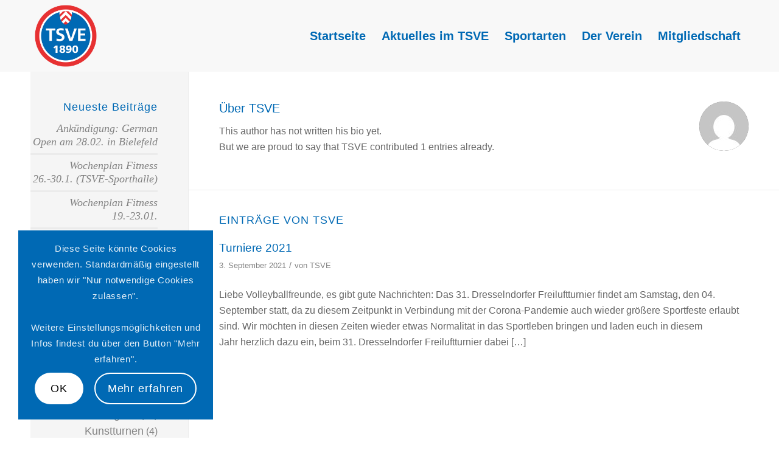

--- FILE ---
content_type: text/html; charset=UTF-8
request_url: https://www.tsve.de/author/tsvegreif/
body_size: 20189
content:
<!DOCTYPE html>
<html lang="de" class="html_stretched responsive av-preloader-disabled  html_header_top html_logo_left html_main_nav_header html_menu_right html_large html_header_sticky html_header_shrinking_disabled html_mobile_menu_tablet html_header_searchicon_disabled html_content_align_center html_header_unstick_top_disabled html_header_stretch_disabled html_av-overlay-side html_av-overlay-side-classic html_29 html_av-submenu-noclone html_entry_id_733 av-cookies-consent-show-message-bar av-cookies-cookie-consent-enabled av-cookies-needs-opt-in av-cookies-user-needs-accept-button avia-cookie-check-browser-settings av-no-preview av-default-lightbox html_text_menu_active av-mobile-menu-switch-default">
<head>
<meta charset="UTF-8" />
<meta name="robots" content="noindex, follow" />


<!-- mobile setting -->
<meta name="viewport" content="width=device-width, initial-scale=1">

<!-- Scripts/CSS and wp_head hook -->
<title>TSVE &#8211; TSVE 1890 Bielefeld e.V.</title>
<meta name='robots' content='max-image-preview:large' />

				<script type='text/javascript'>

				function avia_cookie_check_sessionStorage()
				{
					//	FF throws error when all cookies blocked !!
					var sessionBlocked = false;
					try
					{
						var test = sessionStorage.getItem( 'aviaCookieRefused' ) != null;
					}
					catch(e)
					{
						sessionBlocked = true;
					}

					var aviaCookieRefused = ! sessionBlocked ? sessionStorage.getItem( 'aviaCookieRefused' ) : null;

					var html = document.getElementsByTagName('html')[0];

					/**
					 * Set a class to avoid calls to sessionStorage
					 */
					if( sessionBlocked || aviaCookieRefused )
					{
						if( html.className.indexOf('av-cookies-session-refused') < 0 )
						{
							html.className += ' av-cookies-session-refused';
						}
					}

					if( sessionBlocked || aviaCookieRefused || document.cookie.match(/aviaCookieConsent/) )
					{
						if( html.className.indexOf('av-cookies-user-silent-accept') >= 0 )
						{
							 html.className = html.className.replace(/\bav-cookies-user-silent-accept\b/g, '');
						}
					}
				}

				avia_cookie_check_sessionStorage();

			</script>
			<link rel='dns-prefetch' href='//hcaptcha.com' />
<style id='wp-img-auto-sizes-contain-inline-css' type='text/css'>
img:is([sizes=auto i],[sizes^="auto," i]){contain-intrinsic-size:3000px 1500px}
/*# sourceURL=wp-img-auto-sizes-contain-inline-css */
</style>
<style id='wp-block-library-inline-css' type='text/css'>
:root{--wp-block-synced-color:#7a00df;--wp-block-synced-color--rgb:122,0,223;--wp-bound-block-color:var(--wp-block-synced-color);--wp-editor-canvas-background:#ddd;--wp-admin-theme-color:#007cba;--wp-admin-theme-color--rgb:0,124,186;--wp-admin-theme-color-darker-10:#006ba1;--wp-admin-theme-color-darker-10--rgb:0,107,160.5;--wp-admin-theme-color-darker-20:#005a87;--wp-admin-theme-color-darker-20--rgb:0,90,135;--wp-admin-border-width-focus:2px}@media (min-resolution:192dpi){:root{--wp-admin-border-width-focus:1.5px}}.wp-element-button{cursor:pointer}:root .has-very-light-gray-background-color{background-color:#eee}:root .has-very-dark-gray-background-color{background-color:#313131}:root .has-very-light-gray-color{color:#eee}:root .has-very-dark-gray-color{color:#313131}:root .has-vivid-green-cyan-to-vivid-cyan-blue-gradient-background{background:linear-gradient(135deg,#00d084,#0693e3)}:root .has-purple-crush-gradient-background{background:linear-gradient(135deg,#34e2e4,#4721fb 50%,#ab1dfe)}:root .has-hazy-dawn-gradient-background{background:linear-gradient(135deg,#faaca8,#dad0ec)}:root .has-subdued-olive-gradient-background{background:linear-gradient(135deg,#fafae1,#67a671)}:root .has-atomic-cream-gradient-background{background:linear-gradient(135deg,#fdd79a,#004a59)}:root .has-nightshade-gradient-background{background:linear-gradient(135deg,#330968,#31cdcf)}:root .has-midnight-gradient-background{background:linear-gradient(135deg,#020381,#2874fc)}:root{--wp--preset--font-size--normal:16px;--wp--preset--font-size--huge:42px}.has-regular-font-size{font-size:1em}.has-larger-font-size{font-size:2.625em}.has-normal-font-size{font-size:var(--wp--preset--font-size--normal)}.has-huge-font-size{font-size:var(--wp--preset--font-size--huge)}.has-text-align-center{text-align:center}.has-text-align-left{text-align:left}.has-text-align-right{text-align:right}.has-fit-text{white-space:nowrap!important}#end-resizable-editor-section{display:none}.aligncenter{clear:both}.items-justified-left{justify-content:flex-start}.items-justified-center{justify-content:center}.items-justified-right{justify-content:flex-end}.items-justified-space-between{justify-content:space-between}.screen-reader-text{border:0;clip-path:inset(50%);height:1px;margin:-1px;overflow:hidden;padding:0;position:absolute;width:1px;word-wrap:normal!important}.screen-reader-text:focus{background-color:#ddd;clip-path:none;color:#444;display:block;font-size:1em;height:auto;left:5px;line-height:normal;padding:15px 23px 14px;text-decoration:none;top:5px;width:auto;z-index:100000}html :where(.has-border-color){border-style:solid}html :where([style*=border-top-color]){border-top-style:solid}html :where([style*=border-right-color]){border-right-style:solid}html :where([style*=border-bottom-color]){border-bottom-style:solid}html :where([style*=border-left-color]){border-left-style:solid}html :where([style*=border-width]){border-style:solid}html :where([style*=border-top-width]){border-top-style:solid}html :where([style*=border-right-width]){border-right-style:solid}html :where([style*=border-bottom-width]){border-bottom-style:solid}html :where([style*=border-left-width]){border-left-style:solid}html :where(img[class*=wp-image-]){height:auto;max-width:100%}:where(figure){margin:0 0 1em}html :where(.is-position-sticky){--wp-admin--admin-bar--position-offset:var(--wp-admin--admin-bar--height,0px)}@media screen and (max-width:600px){html :where(.is-position-sticky){--wp-admin--admin-bar--position-offset:0px}}

/*# sourceURL=wp-block-library-inline-css */
</style><style id='global-styles-inline-css' type='text/css'>
:root{--wp--preset--aspect-ratio--square: 1;--wp--preset--aspect-ratio--4-3: 4/3;--wp--preset--aspect-ratio--3-4: 3/4;--wp--preset--aspect-ratio--3-2: 3/2;--wp--preset--aspect-ratio--2-3: 2/3;--wp--preset--aspect-ratio--16-9: 16/9;--wp--preset--aspect-ratio--9-16: 9/16;--wp--preset--color--black: #000000;--wp--preset--color--cyan-bluish-gray: #abb8c3;--wp--preset--color--white: #ffffff;--wp--preset--color--pale-pink: #f78da7;--wp--preset--color--vivid-red: #cf2e2e;--wp--preset--color--luminous-vivid-orange: #ff6900;--wp--preset--color--luminous-vivid-amber: #fcb900;--wp--preset--color--light-green-cyan: #7bdcb5;--wp--preset--color--vivid-green-cyan: #00d084;--wp--preset--color--pale-cyan-blue: #8ed1fc;--wp--preset--color--vivid-cyan-blue: #0693e3;--wp--preset--color--vivid-purple: #9b51e0;--wp--preset--color--metallic-red: #b02b2c;--wp--preset--color--maximum-yellow-red: #edae44;--wp--preset--color--yellow-sun: #eeee22;--wp--preset--color--palm-leaf: #83a846;--wp--preset--color--aero: #7bb0e7;--wp--preset--color--old-lavender: #745f7e;--wp--preset--color--steel-teal: #5f8789;--wp--preset--color--raspberry-pink: #d65799;--wp--preset--color--medium-turquoise: #4ecac2;--wp--preset--gradient--vivid-cyan-blue-to-vivid-purple: linear-gradient(135deg,rgb(6,147,227) 0%,rgb(155,81,224) 100%);--wp--preset--gradient--light-green-cyan-to-vivid-green-cyan: linear-gradient(135deg,rgb(122,220,180) 0%,rgb(0,208,130) 100%);--wp--preset--gradient--luminous-vivid-amber-to-luminous-vivid-orange: linear-gradient(135deg,rgb(252,185,0) 0%,rgb(255,105,0) 100%);--wp--preset--gradient--luminous-vivid-orange-to-vivid-red: linear-gradient(135deg,rgb(255,105,0) 0%,rgb(207,46,46) 100%);--wp--preset--gradient--very-light-gray-to-cyan-bluish-gray: linear-gradient(135deg,rgb(238,238,238) 0%,rgb(169,184,195) 100%);--wp--preset--gradient--cool-to-warm-spectrum: linear-gradient(135deg,rgb(74,234,220) 0%,rgb(151,120,209) 20%,rgb(207,42,186) 40%,rgb(238,44,130) 60%,rgb(251,105,98) 80%,rgb(254,248,76) 100%);--wp--preset--gradient--blush-light-purple: linear-gradient(135deg,rgb(255,206,236) 0%,rgb(152,150,240) 100%);--wp--preset--gradient--blush-bordeaux: linear-gradient(135deg,rgb(254,205,165) 0%,rgb(254,45,45) 50%,rgb(107,0,62) 100%);--wp--preset--gradient--luminous-dusk: linear-gradient(135deg,rgb(255,203,112) 0%,rgb(199,81,192) 50%,rgb(65,88,208) 100%);--wp--preset--gradient--pale-ocean: linear-gradient(135deg,rgb(255,245,203) 0%,rgb(182,227,212) 50%,rgb(51,167,181) 100%);--wp--preset--gradient--electric-grass: linear-gradient(135deg,rgb(202,248,128) 0%,rgb(113,206,126) 100%);--wp--preset--gradient--midnight: linear-gradient(135deg,rgb(2,3,129) 0%,rgb(40,116,252) 100%);--wp--preset--font-size--small: 1rem;--wp--preset--font-size--medium: 1.125rem;--wp--preset--font-size--large: 1.75rem;--wp--preset--font-size--x-large: clamp(1.75rem, 3vw, 2.25rem);--wp--preset--spacing--20: 0.44rem;--wp--preset--spacing--30: 0.67rem;--wp--preset--spacing--40: 1rem;--wp--preset--spacing--50: 1.5rem;--wp--preset--spacing--60: 2.25rem;--wp--preset--spacing--70: 3.38rem;--wp--preset--spacing--80: 5.06rem;--wp--preset--shadow--natural: 6px 6px 9px rgba(0, 0, 0, 0.2);--wp--preset--shadow--deep: 12px 12px 50px rgba(0, 0, 0, 0.4);--wp--preset--shadow--sharp: 6px 6px 0px rgba(0, 0, 0, 0.2);--wp--preset--shadow--outlined: 6px 6px 0px -3px rgb(255, 255, 255), 6px 6px rgb(0, 0, 0);--wp--preset--shadow--crisp: 6px 6px 0px rgb(0, 0, 0);}:root { --wp--style--global--content-size: 800px;--wp--style--global--wide-size: 1130px; }:where(body) { margin: 0; }.wp-site-blocks > .alignleft { float: left; margin-right: 2em; }.wp-site-blocks > .alignright { float: right; margin-left: 2em; }.wp-site-blocks > .aligncenter { justify-content: center; margin-left: auto; margin-right: auto; }:where(.is-layout-flex){gap: 0.5em;}:where(.is-layout-grid){gap: 0.5em;}.is-layout-flow > .alignleft{float: left;margin-inline-start: 0;margin-inline-end: 2em;}.is-layout-flow > .alignright{float: right;margin-inline-start: 2em;margin-inline-end: 0;}.is-layout-flow > .aligncenter{margin-left: auto !important;margin-right: auto !important;}.is-layout-constrained > .alignleft{float: left;margin-inline-start: 0;margin-inline-end: 2em;}.is-layout-constrained > .alignright{float: right;margin-inline-start: 2em;margin-inline-end: 0;}.is-layout-constrained > .aligncenter{margin-left: auto !important;margin-right: auto !important;}.is-layout-constrained > :where(:not(.alignleft):not(.alignright):not(.alignfull)){max-width: var(--wp--style--global--content-size);margin-left: auto !important;margin-right: auto !important;}.is-layout-constrained > .alignwide{max-width: var(--wp--style--global--wide-size);}body .is-layout-flex{display: flex;}.is-layout-flex{flex-wrap: wrap;align-items: center;}.is-layout-flex > :is(*, div){margin: 0;}body .is-layout-grid{display: grid;}.is-layout-grid > :is(*, div){margin: 0;}body{padding-top: 0px;padding-right: 0px;padding-bottom: 0px;padding-left: 0px;}a:where(:not(.wp-element-button)){text-decoration: underline;}:root :where(.wp-element-button, .wp-block-button__link){background-color: #32373c;border-width: 0;color: #fff;font-family: inherit;font-size: inherit;font-style: inherit;font-weight: inherit;letter-spacing: inherit;line-height: inherit;padding-top: calc(0.667em + 2px);padding-right: calc(1.333em + 2px);padding-bottom: calc(0.667em + 2px);padding-left: calc(1.333em + 2px);text-decoration: none;text-transform: inherit;}.has-black-color{color: var(--wp--preset--color--black) !important;}.has-cyan-bluish-gray-color{color: var(--wp--preset--color--cyan-bluish-gray) !important;}.has-white-color{color: var(--wp--preset--color--white) !important;}.has-pale-pink-color{color: var(--wp--preset--color--pale-pink) !important;}.has-vivid-red-color{color: var(--wp--preset--color--vivid-red) !important;}.has-luminous-vivid-orange-color{color: var(--wp--preset--color--luminous-vivid-orange) !important;}.has-luminous-vivid-amber-color{color: var(--wp--preset--color--luminous-vivid-amber) !important;}.has-light-green-cyan-color{color: var(--wp--preset--color--light-green-cyan) !important;}.has-vivid-green-cyan-color{color: var(--wp--preset--color--vivid-green-cyan) !important;}.has-pale-cyan-blue-color{color: var(--wp--preset--color--pale-cyan-blue) !important;}.has-vivid-cyan-blue-color{color: var(--wp--preset--color--vivid-cyan-blue) !important;}.has-vivid-purple-color{color: var(--wp--preset--color--vivid-purple) !important;}.has-metallic-red-color{color: var(--wp--preset--color--metallic-red) !important;}.has-maximum-yellow-red-color{color: var(--wp--preset--color--maximum-yellow-red) !important;}.has-yellow-sun-color{color: var(--wp--preset--color--yellow-sun) !important;}.has-palm-leaf-color{color: var(--wp--preset--color--palm-leaf) !important;}.has-aero-color{color: var(--wp--preset--color--aero) !important;}.has-old-lavender-color{color: var(--wp--preset--color--old-lavender) !important;}.has-steel-teal-color{color: var(--wp--preset--color--steel-teal) !important;}.has-raspberry-pink-color{color: var(--wp--preset--color--raspberry-pink) !important;}.has-medium-turquoise-color{color: var(--wp--preset--color--medium-turquoise) !important;}.has-black-background-color{background-color: var(--wp--preset--color--black) !important;}.has-cyan-bluish-gray-background-color{background-color: var(--wp--preset--color--cyan-bluish-gray) !important;}.has-white-background-color{background-color: var(--wp--preset--color--white) !important;}.has-pale-pink-background-color{background-color: var(--wp--preset--color--pale-pink) !important;}.has-vivid-red-background-color{background-color: var(--wp--preset--color--vivid-red) !important;}.has-luminous-vivid-orange-background-color{background-color: var(--wp--preset--color--luminous-vivid-orange) !important;}.has-luminous-vivid-amber-background-color{background-color: var(--wp--preset--color--luminous-vivid-amber) !important;}.has-light-green-cyan-background-color{background-color: var(--wp--preset--color--light-green-cyan) !important;}.has-vivid-green-cyan-background-color{background-color: var(--wp--preset--color--vivid-green-cyan) !important;}.has-pale-cyan-blue-background-color{background-color: var(--wp--preset--color--pale-cyan-blue) !important;}.has-vivid-cyan-blue-background-color{background-color: var(--wp--preset--color--vivid-cyan-blue) !important;}.has-vivid-purple-background-color{background-color: var(--wp--preset--color--vivid-purple) !important;}.has-metallic-red-background-color{background-color: var(--wp--preset--color--metallic-red) !important;}.has-maximum-yellow-red-background-color{background-color: var(--wp--preset--color--maximum-yellow-red) !important;}.has-yellow-sun-background-color{background-color: var(--wp--preset--color--yellow-sun) !important;}.has-palm-leaf-background-color{background-color: var(--wp--preset--color--palm-leaf) !important;}.has-aero-background-color{background-color: var(--wp--preset--color--aero) !important;}.has-old-lavender-background-color{background-color: var(--wp--preset--color--old-lavender) !important;}.has-steel-teal-background-color{background-color: var(--wp--preset--color--steel-teal) !important;}.has-raspberry-pink-background-color{background-color: var(--wp--preset--color--raspberry-pink) !important;}.has-medium-turquoise-background-color{background-color: var(--wp--preset--color--medium-turquoise) !important;}.has-black-border-color{border-color: var(--wp--preset--color--black) !important;}.has-cyan-bluish-gray-border-color{border-color: var(--wp--preset--color--cyan-bluish-gray) !important;}.has-white-border-color{border-color: var(--wp--preset--color--white) !important;}.has-pale-pink-border-color{border-color: var(--wp--preset--color--pale-pink) !important;}.has-vivid-red-border-color{border-color: var(--wp--preset--color--vivid-red) !important;}.has-luminous-vivid-orange-border-color{border-color: var(--wp--preset--color--luminous-vivid-orange) !important;}.has-luminous-vivid-amber-border-color{border-color: var(--wp--preset--color--luminous-vivid-amber) !important;}.has-light-green-cyan-border-color{border-color: var(--wp--preset--color--light-green-cyan) !important;}.has-vivid-green-cyan-border-color{border-color: var(--wp--preset--color--vivid-green-cyan) !important;}.has-pale-cyan-blue-border-color{border-color: var(--wp--preset--color--pale-cyan-blue) !important;}.has-vivid-cyan-blue-border-color{border-color: var(--wp--preset--color--vivid-cyan-blue) !important;}.has-vivid-purple-border-color{border-color: var(--wp--preset--color--vivid-purple) !important;}.has-metallic-red-border-color{border-color: var(--wp--preset--color--metallic-red) !important;}.has-maximum-yellow-red-border-color{border-color: var(--wp--preset--color--maximum-yellow-red) !important;}.has-yellow-sun-border-color{border-color: var(--wp--preset--color--yellow-sun) !important;}.has-palm-leaf-border-color{border-color: var(--wp--preset--color--palm-leaf) !important;}.has-aero-border-color{border-color: var(--wp--preset--color--aero) !important;}.has-old-lavender-border-color{border-color: var(--wp--preset--color--old-lavender) !important;}.has-steel-teal-border-color{border-color: var(--wp--preset--color--steel-teal) !important;}.has-raspberry-pink-border-color{border-color: var(--wp--preset--color--raspberry-pink) !important;}.has-medium-turquoise-border-color{border-color: var(--wp--preset--color--medium-turquoise) !important;}.has-vivid-cyan-blue-to-vivid-purple-gradient-background{background: var(--wp--preset--gradient--vivid-cyan-blue-to-vivid-purple) !important;}.has-light-green-cyan-to-vivid-green-cyan-gradient-background{background: var(--wp--preset--gradient--light-green-cyan-to-vivid-green-cyan) !important;}.has-luminous-vivid-amber-to-luminous-vivid-orange-gradient-background{background: var(--wp--preset--gradient--luminous-vivid-amber-to-luminous-vivid-orange) !important;}.has-luminous-vivid-orange-to-vivid-red-gradient-background{background: var(--wp--preset--gradient--luminous-vivid-orange-to-vivid-red) !important;}.has-very-light-gray-to-cyan-bluish-gray-gradient-background{background: var(--wp--preset--gradient--very-light-gray-to-cyan-bluish-gray) !important;}.has-cool-to-warm-spectrum-gradient-background{background: var(--wp--preset--gradient--cool-to-warm-spectrum) !important;}.has-blush-light-purple-gradient-background{background: var(--wp--preset--gradient--blush-light-purple) !important;}.has-blush-bordeaux-gradient-background{background: var(--wp--preset--gradient--blush-bordeaux) !important;}.has-luminous-dusk-gradient-background{background: var(--wp--preset--gradient--luminous-dusk) !important;}.has-pale-ocean-gradient-background{background: var(--wp--preset--gradient--pale-ocean) !important;}.has-electric-grass-gradient-background{background: var(--wp--preset--gradient--electric-grass) !important;}.has-midnight-gradient-background{background: var(--wp--preset--gradient--midnight) !important;}.has-small-font-size{font-size: var(--wp--preset--font-size--small) !important;}.has-medium-font-size{font-size: var(--wp--preset--font-size--medium) !important;}.has-large-font-size{font-size: var(--wp--preset--font-size--large) !important;}.has-x-large-font-size{font-size: var(--wp--preset--font-size--x-large) !important;}
/*# sourceURL=global-styles-inline-css */
</style>

<link rel='stylesheet' id='iwpm-public-style-css' href='https://www.tsve.de/wp-content/plugins/iwp-menu-pro/assets/css/public.css?ver=1.0.0' type='text/css' media='all' />
<link rel='stylesheet' id='tablepress-default-css' href='https://www.tsve.de/wp-content/plugins/tablepress/css/build/default.css?ver=3.2.6' type='text/css' media='all' />
<link rel='stylesheet' id='avia-merged-styles-css' href='https://www.tsve.de/wp-content/uploads/dynamic_avia/avia-merged-styles-05d8c7a1304d3efe7e00b7dddd073d10---697176bbebe51.css' type='text/css' media='all' />
<script type="text/javascript" src="https://www.tsve.de/wp-includes/js/jquery/jquery.min.js?ver=3.7.1" id="jquery-core-js"></script>
<script type="text/javascript" src="https://www.tsve.de/wp-includes/js/jquery/jquery-migrate.min.js?ver=3.4.1" id="jquery-migrate-js"></script>
<script type="text/javascript" src="https://www.tsve.de/wp-content/plugins/iwp-menu-pro/assets/js/public.js?ver=1.0.0" id="iwpm-public-script-js"></script>
<script type="text/javascript" src="https://www.tsve.de/wp-content/plugins/iwp-menu-pro/assets/js/menu.js?ver=1.0.0" id="iwpm-menu-script-js"></script>
<script type="text/javascript" src="https://www.tsve.de/wp-content/uploads/dynamic_avia/avia-head-scripts-070366f63d82c41a8edf227fc9d22909---697176bc0e687.js" id="avia-head-scripts-js"></script>
<link rel="https://api.w.org/" href="https://www.tsve.de/wp-json/" /><link rel="alternate" title="JSON" type="application/json" href="https://www.tsve.de/wp-json/wp/v2/users/1" /><meta name="generator" content="WordPress 6.9" />
<style>
.h-captcha{position:relative;display:block;margin-bottom:2rem;padding:0;clear:both}.h-captcha[data-size="normal"]{width:302px;height:76px}.h-captcha[data-size="compact"]{width:158px;height:138px}.h-captcha[data-size="invisible"]{display:none}.h-captcha iframe{z-index:1}.h-captcha::before{content:"";display:block;position:absolute;top:0;left:0;background:url(https://www.tsve.de/wp-content/plugins/hcaptcha-for-forms-and-more/assets/images/hcaptcha-div-logo.svg) no-repeat;border:1px solid #fff0;border-radius:4px;box-sizing:border-box}.h-captcha::after{content:"The hCaptcha loading is delayed until user interaction.";font-family:-apple-system,system-ui,BlinkMacSystemFont,"Segoe UI",Roboto,Oxygen,Ubuntu,"Helvetica Neue",Arial,sans-serif;font-size:10px;font-weight:500;position:absolute;top:0;bottom:0;left:0;right:0;box-sizing:border-box;color:#bf1722;opacity:0}.h-captcha:not(:has(iframe))::after{animation:hcap-msg-fade-in .3s ease forwards;animation-delay:2s}.h-captcha:has(iframe)::after{animation:none;opacity:0}@keyframes hcap-msg-fade-in{to{opacity:1}}.h-captcha[data-size="normal"]::before{width:302px;height:76px;background-position:93.8% 28%}.h-captcha[data-size="normal"]::after{width:302px;height:76px;display:flex;flex-wrap:wrap;align-content:center;line-height:normal;padding:0 75px 0 10px}.h-captcha[data-size="compact"]::before{width:158px;height:138px;background-position:49.9% 78.8%}.h-captcha[data-size="compact"]::after{width:158px;height:138px;text-align:center;line-height:normal;padding:24px 10px 10px 10px}.h-captcha[data-theme="light"]::before,body.is-light-theme .h-captcha[data-theme="auto"]::before,.h-captcha[data-theme="auto"]::before{background-color:#fafafa;border:1px solid #e0e0e0}.h-captcha[data-theme="dark"]::before,body.is-dark-theme .h-captcha[data-theme="auto"]::before,html.wp-dark-mode-active .h-captcha[data-theme="auto"]::before,html.drdt-dark-mode .h-captcha[data-theme="auto"]::before{background-image:url(https://www.tsve.de/wp-content/plugins/hcaptcha-for-forms-and-more/assets/images/hcaptcha-div-logo-white.svg);background-repeat:no-repeat;background-color:#333;border:1px solid #f5f5f5}@media (prefers-color-scheme:dark){.h-captcha[data-theme="auto"]::before{background-image:url(https://www.tsve.de/wp-content/plugins/hcaptcha-for-forms-and-more/assets/images/hcaptcha-div-logo-white.svg);background-repeat:no-repeat;background-color:#333;border:1px solid #f5f5f5}}.h-captcha[data-theme="custom"]::before{background-color:initial}.h-captcha[data-size="invisible"]::before,.h-captcha[data-size="invisible"]::after{display:none}.h-captcha iframe{position:relative}div[style*="z-index: 2147483647"] div[style*="border-width: 11px"][style*="position: absolute"][style*="pointer-events: none"]{border-style:none}
</style>
<style type="text/css" id="iwpm-dynamic-style"></style>
<link rel="icon" href="https://www.tsve.de/wp-content/uploads/2021/08/TSVE_Logo_bis-30mm-800-300x300.png" type="image/png">
<!--[if lt IE 9]><script src="https://www.tsve.de/wp-content/themes/enfold/js/html5shiv.js"></script><![endif]--><link rel="profile" href="https://gmpg.org/xfn/11" />
<link rel="alternate" type="application/rss+xml" title="TSVE 1890 Bielefeld e.V. RSS2 Feed" href="https://www.tsve.de/feed/" />
<link rel="pingback" href="https://www.tsve.de/xmlrpc.php" />
<style type="text/css" id="iwpm-dynamic-style"></style>
<!-- To speed up the rendering and to display the site as fast as possible to the user we include some styles and scripts for above the fold content inline -->
<script type="text/javascript">'use strict';var avia_is_mobile=!1;if(/Android|webOS|iPhone|iPad|iPod|BlackBerry|IEMobile|Opera Mini/i.test(navigator.userAgent)&&'ontouchstart' in document.documentElement){avia_is_mobile=!0;document.documentElement.className+=' avia_mobile '}
else{document.documentElement.className+=' avia_desktop '};document.documentElement.className+=' js_active ';(function(){var e=['-webkit-','-moz-','-ms-',''],n='',o=!1,a=!1;for(var t in e){if(e[t]+'transform' in document.documentElement.style){o=!0;n=e[t]+'transform'};if(e[t]+'perspective' in document.documentElement.style){a=!0}};if(o){document.documentElement.className+=' avia_transform '};if(a){document.documentElement.className+=' avia_transform3d '};if(typeof document.getElementsByClassName=='function'&&typeof document.documentElement.getBoundingClientRect=='function'&&avia_is_mobile==!1){if(n&&window.innerHeight>0){setTimeout(function(){var e=0,o={},a=0,t=document.getElementsByClassName('av-parallax'),i=window.pageYOffset||document.documentElement.scrollTop;for(e=0;e<t.length;e++){t[e].style.top='0px';o=t[e].getBoundingClientRect();a=Math.ceil((window.innerHeight+i-o.top)*0.3);t[e].style[n]='translate(0px, '+a+'px)';t[e].style.top='auto';t[e].className+=' enabled-parallax '}},50)}}})();</script><style type="text/css">
		@font-face {font-family: 'entypo-fontello-enfold'; font-weight: normal; font-style: normal; font-display: auto;
		src: url('https://www.tsve.de/wp-content/themes/enfold/config-templatebuilder/avia-template-builder/assets/fonts/entypo-fontello-enfold/entypo-fontello-enfold.woff2') format('woff2'),
		url('https://www.tsve.de/wp-content/themes/enfold/config-templatebuilder/avia-template-builder/assets/fonts/entypo-fontello-enfold/entypo-fontello-enfold.woff') format('woff'),
		url('https://www.tsve.de/wp-content/themes/enfold/config-templatebuilder/avia-template-builder/assets/fonts/entypo-fontello-enfold/entypo-fontello-enfold.ttf') format('truetype'),
		url('https://www.tsve.de/wp-content/themes/enfold/config-templatebuilder/avia-template-builder/assets/fonts/entypo-fontello-enfold/entypo-fontello-enfold.svg#entypo-fontello-enfold') format('svg'),
		url('https://www.tsve.de/wp-content/themes/enfold/config-templatebuilder/avia-template-builder/assets/fonts/entypo-fontello-enfold/entypo-fontello-enfold.eot'),
		url('https://www.tsve.de/wp-content/themes/enfold/config-templatebuilder/avia-template-builder/assets/fonts/entypo-fontello-enfold/entypo-fontello-enfold.eot?#iefix') format('embedded-opentype');
		}

		#top .avia-font-entypo-fontello-enfold, body .avia-font-entypo-fontello-enfold, html body [data-av_iconfont='entypo-fontello-enfold']:before{ font-family: 'entypo-fontello-enfold'; }
		
		@font-face {font-family: 'entypo-fontello'; font-weight: normal; font-style: normal; font-display: auto;
		src: url('https://www.tsve.de/wp-content/themes/enfold/config-templatebuilder/avia-template-builder/assets/fonts/entypo-fontello/entypo-fontello.woff2') format('woff2'),
		url('https://www.tsve.de/wp-content/themes/enfold/config-templatebuilder/avia-template-builder/assets/fonts/entypo-fontello/entypo-fontello.woff') format('woff'),
		url('https://www.tsve.de/wp-content/themes/enfold/config-templatebuilder/avia-template-builder/assets/fonts/entypo-fontello/entypo-fontello.ttf') format('truetype'),
		url('https://www.tsve.de/wp-content/themes/enfold/config-templatebuilder/avia-template-builder/assets/fonts/entypo-fontello/entypo-fontello.svg#entypo-fontello') format('svg'),
		url('https://www.tsve.de/wp-content/themes/enfold/config-templatebuilder/avia-template-builder/assets/fonts/entypo-fontello/entypo-fontello.eot'),
		url('https://www.tsve.de/wp-content/themes/enfold/config-templatebuilder/avia-template-builder/assets/fonts/entypo-fontello/entypo-fontello.eot?#iefix') format('embedded-opentype');
		}

		#top .avia-font-entypo-fontello, body .avia-font-entypo-fontello, html body [data-av_iconfont='entypo-fontello']:before{ font-family: 'entypo-fontello'; }
		</style>

<!--
Debugging Info for Theme support: 

Theme: Enfold
Version: 7.1
Installed: enfold
AviaFramework Version: 5.6
AviaBuilder Version: 6.0
aviaElementManager Version: 1.0.1
ML:512-PU:33-PLA:16
WP:6.9
Compress: CSS:all theme files - JS:all theme files
Updates: enabled - token has changed and not verified
PLAu:13
-->
</head>

<body id="top" class="archive author author-tsvegreif author-1 wp-theme-enfold stretched rtl_columns av-curtain-numeric noto-sans-sc-custom noto-sans-sc  avia-responsive-images-support" itemscope="itemscope" itemtype="https://schema.org/WebPage" >

	
	<div id='wrap_all'>

	
<header id='header' class='all_colors header_color light_bg_color  av_header_top av_logo_left av_main_nav_header av_menu_right av_large av_header_sticky av_header_shrinking_disabled av_header_stretch_disabled av_mobile_menu_tablet av_header_searchicon_disabled av_header_unstick_top_disabled av_bottom_nav_disabled  av_header_border_disabled'  data-av_shrink_factor='50' role="banner" itemscope="itemscope" itemtype="https://schema.org/WPHeader" >

		<div  id='header_main' class='container_wrap container_wrap_logo'>

        <div class='container av-logo-container'><div class='inner-container'><span class='logo avia-standard-logo'><a href='https://www.tsve.de/' class='' aria-label='TSVE_Logo_bis 30mm-800' title='TSVE_Logo_bis 30mm-800'><img src="https://www.tsve.de/wp-content/uploads/2021/08/TSVE_Logo_bis-30mm-800.png" srcset="https://www.tsve.de/wp-content/uploads/2021/08/TSVE_Logo_bis-30mm-800.png 800w, https://www.tsve.de/wp-content/uploads/2021/08/TSVE_Logo_bis-30mm-800-300x300.png 300w, https://www.tsve.de/wp-content/uploads/2021/08/TSVE_Logo_bis-30mm-800-80x80.png 80w, https://www.tsve.de/wp-content/uploads/2021/08/TSVE_Logo_bis-30mm-800-768x768.png 768w, https://www.tsve.de/wp-content/uploads/2021/08/TSVE_Logo_bis-30mm-800-36x36.png 36w, https://www.tsve.de/wp-content/uploads/2021/08/TSVE_Logo_bis-30mm-800-180x180.png 180w, https://www.tsve.de/wp-content/uploads/2021/08/TSVE_Logo_bis-30mm-800-705x705.png 705w" sizes="(max-width: 800px) 100vw, 800px" height="100" width="300" alt='TSVE 1890 Bielefeld e.V.' title='TSVE_Logo_bis 30mm-800' /></a></span><nav class='main_menu' data-selectname='Wähle eine Seite'  role="navigation" itemscope="itemscope" itemtype="https://schema.org/SiteNavigationElement" ><div class="avia-menu av-main-nav-wrap"><ul role="menu" class="menu av-main-nav" id="avia-menu"><li role="menuitem" id="menu-item-3733" class="menu-item menu-item-type-post_type menu-item-object-page menu-item-home menu-item-top-level menu-item-top-level-1"><a href="https://www.tsve.de/" itemprop="url" tabindex="0"><span class="avia-bullet"></span><span class="avia-menu-text">Startseite</span><span class="avia-menu-fx"><span class="avia-arrow-wrap"><span class="avia-arrow"></span></span></span></a></li>
<li role="menuitem" id="menu-item-1576" class="menu-item menu-item-type-post_type menu-item-object-page current_page_parent menu-item-top-level menu-item-top-level-2"><a href="https://www.tsve.de/tsve-aktuelles/" itemprop="url" tabindex="0"><span class="avia-bullet"></span><span class="avia-menu-text">Aktuelles im TSVE</span><span class="avia-menu-fx"><span class="avia-arrow-wrap"><span class="avia-arrow"></span></span></span></a></li>
<li role="menuitem" id="menu-item-4471" class="menu-item menu-item-type-post_type menu-item-object-page menu-item-has-children menu-item-mega-parent  menu-item-top-level menu-item-top-level-3"><a href="https://www.tsve.de/tsve-sportarten/" itemprop="url" tabindex="0"><span class="avia-bullet"></span><span class="avia-menu-text">Sportarten</span><span class="avia-menu-fx"><span class="avia-arrow-wrap"><span class="avia-arrow"></span></span></span></a>
<div class='avia_mega_div avia_mega2 six units'>

<ul class="sub-menu">
	<li role="menuitem" id="menu-item-4470" class="menu-item menu-item-type-post_type menu-item-object-page menu-item-has-children avia_mega_menu_columns_2 three units  avia_mega_menu_columns_first">
	<ul class="sub-menu">
		<li role="menuitem" id="menu-item-4458" class="menu-item menu-item-type-post_type menu-item-object-page"><a href="https://www.tsve.de/badminton/" itemprop="url" tabindex="0"><span class="avia-bullet"></span><span class="avia-menu-text">Badminton</span></a></li>
		<li role="menuitem" id="menu-item-4459" class="menu-item menu-item-type-post_type menu-item-object-page"><a href="https://www.tsve.de/basketball/" itemprop="url" tabindex="0"><span class="avia-bullet"></span><span class="avia-menu-text">Basketball</span></a></li>
		<li role="menuitem" id="menu-item-4460" class="menu-item menu-item-type-post_type menu-item-object-page"><a href="https://www.tsve.de/eissport/" itemprop="url" tabindex="0"><span class="avia-bullet"></span><span class="avia-menu-text">Eissport</span></a></li>
		<li role="menuitem" id="menu-item-4461" class="menu-item menu-item-type-post_type menu-item-object-page"><a href="https://www.tsve.de/gesundheitssport/" itemprop="url" tabindex="0"><span class="avia-bullet"></span><span class="avia-menu-text">Rehabilitationssport &#038; Fitness</span></a></li>
		<li role="menuitem" id="menu-item-4462" class="menu-item menu-item-type-post_type menu-item-object-page"><a href="https://www.tsve.de/tsve-aktuelles/handball/" itemprop="url" tabindex="0"><span class="avia-bullet"></span><span class="avia-menu-text">Handball</span></a></li>
		<li role="menuitem" id="menu-item-4151" class="menu-item menu-item-type-custom menu-item-object-custom"><a target="_blank" href="https://hermannslauf.de/" itemprop="url" tabindex="0"><span class="avia-bullet"></span><span class="avia-menu-text">Hermannslauf</span></a></li>
		<li role="menuitem" id="menu-item-4463" class="menu-item menu-item-type-post_type menu-item-object-page"><a href="https://www.tsve.de/judo/" itemprop="url" tabindex="0"><span class="avia-bullet"></span><span class="avia-menu-text">Kampfsport</span></a></li>
		<li role="menuitem" id="menu-item-4464" class="menu-item menu-item-type-post_type menu-item-object-page"><a href="https://www.tsve.de/kunstturnen/" itemprop="url" tabindex="0"><span class="avia-bullet"></span><span class="avia-menu-text">Kunstturnen</span></a></li>
		<li role="menuitem" id="menu-item-4465" class="menu-item menu-item-type-post_type menu-item-object-page"><a href="https://www.tsve.de/leichtathletik/" itemprop="url" tabindex="0"><span class="avia-bullet"></span><span class="avia-menu-text">Leichtathletik / Laufen</span></a></li>
		<li role="menuitem" id="menu-item-5041" class="menu-item menu-item-type-custom menu-item-object-custom"><a href="https://www.tsve.de/leichtathletik-nordic-walking/" itemprop="url" tabindex="0"><span class="avia-bullet"></span><span class="avia-menu-text">Nordic Walking</span></a></li>
		<li role="menuitem" id="menu-item-4466" class="menu-item menu-item-type-post_type menu-item-object-page"><a href="https://www.tsve.de/radsport/" itemprop="url" tabindex="0"><span class="avia-bullet"></span><span class="avia-menu-text">Radsport</span></a></li>
		<li role="menuitem" id="menu-item-4467" class="menu-item menu-item-type-post_type menu-item-object-page"><a href="https://www.tsve.de/rhoenradturnen/" itemprop="url" tabindex="0"><span class="avia-bullet"></span><span class="avia-menu-text">Rhönradturnen</span></a></li>
		<li role="menuitem" id="menu-item-4468" class="menu-item menu-item-type-post_type menu-item-object-page"><a href="https://www.tsve.de/rhythmische-sportgymnastik/" itemprop="url" tabindex="0"><span class="avia-bullet"></span><span class="avia-menu-text">Rhythmische Sportgymnastik</span></a></li>
		<li role="menuitem" id="menu-item-4469" class="menu-item menu-item-type-post_type menu-item-object-page"><a href="https://www.tsve.de/schwimmen/" itemprop="url" tabindex="0"><span class="avia-bullet"></span><span class="avia-menu-text">Schwimmen</span></a></li>
	</ul>
</li>
	<li role="menuitem" id="menu-item-4472" class="menu-item menu-item-type-post_type menu-item-object-page menu-item-has-children avia_mega_menu_columns_2 three units avia_mega_menu_columns_last">
	<ul class="sub-menu">
		<li role="menuitem" id="menu-item-4473" class="menu-item menu-item-type-post_type menu-item-object-page"><a href="https://www.tsve.de/tischtennis/" itemprop="url" tabindex="0"><span class="avia-bullet"></span><span class="avia-menu-text">Tischtennis</span></a></li>
		<li role="menuitem" id="menu-item-4474" class="menu-item menu-item-type-post_type menu-item-object-page menu-item-has-children"><a href="https://www.tsve.de/trendsportarten/" itemprop="url" tabindex="0"><span class="avia-bullet"></span><span class="avia-menu-text">Trendsportarten</span></a>
		<ul class="sub-menu">
			<li role="menuitem" id="menu-item-830" class="menu-item menu-item-type-custom menu-item-object-custom"><a href="https://www.tsve.de/trendsportarten/#bikepark" itemprop="url" tabindex="0"><span class="avia-bullet"></span><span class="avia-menu-text">Bike- und Skatepark</span></a></li>
			<li role="menuitem" id="menu-item-831" class="menu-item menu-item-type-custom menu-item-object-custom"><a href="https://www.tsve.de/trendsportarten/#abenteuer" itemprop="url" tabindex="0"><span class="avia-bullet"></span><span class="avia-menu-text">Abenteuer</span></a></li>
			<li role="menuitem" id="menu-item-832" class="menu-item menu-item-type-custom menu-item-object-custom"><a href="https://www.tsve.de/trendsportarten/#einradfahren" itemprop="url" tabindex="0"><span class="avia-bullet"></span><span class="avia-menu-text">Einradfahren</span></a></li>
			<li role="menuitem" id="menu-item-833" class="menu-item menu-item-type-custom menu-item-object-custom"><a href="https://www.tsve.de/trendsportarten/#rollerderby" itemprop="url" tabindex="0"><span class="avia-bullet"></span><span class="avia-menu-text">Roller Derby</span></a></li>
			<li role="menuitem" id="menu-item-8785" class="menu-item menu-item-type-custom menu-item-object-custom"><a href="https://www.tsve.de/trendsportarten/#akrobatik" itemprop="url" tabindex="0"><span class="avia-bullet"></span><span class="avia-menu-text">Akrobatik</span></a></li>
		</ul>
</li>
		<li role="menuitem" id="menu-item-4475" class="menu-item menu-item-type-post_type menu-item-object-page"><a href="https://www.tsve.de/triathlon/" itemprop="url" tabindex="0"><span class="avia-bullet"></span><span class="avia-menu-text">Triathlon</span></a></li>
		<li role="menuitem" id="menu-item-4476" class="menu-item menu-item-type-post_type menu-item-object-page menu-item-has-children"><a href="https://www.tsve.de/turnen/" itemprop="url" tabindex="0"><span class="avia-bullet"></span><span class="avia-menu-text">Turnen</span></a>
		<ul class="sub-menu">
			<li role="menuitem" id="menu-item-641" class="menu-item menu-item-type-post_type menu-item-object-page"><a href="https://www.tsve.de/turnen-ballett-und-tanz/" itemprop="url" tabindex="0"><span class="avia-bullet"></span><span class="avia-menu-text">Ballett und Tanz</span></a></li>
			<li role="menuitem" id="menu-item-644" class="menu-item menu-item-type-post_type menu-item-object-page"><a href="https://www.tsve.de/turnen-eltern-kind/" itemprop="url" tabindex="0"><span class="avia-bullet"></span><span class="avia-menu-text">Eltern/Kind-Turnen</span></a></li>
			<li role="menuitem" id="menu-item-642" class="menu-item menu-item-type-post_type menu-item-object-page"><a href="https://www.tsve.de/turnen-gymnastik-entspannung/" itemprop="url" tabindex="0"><span class="avia-bullet"></span><span class="avia-menu-text">Gymnastik &#038; Fitness</span></a></li>
			<li role="menuitem" id="menu-item-643" class="menu-item menu-item-type-post_type menu-item-object-page"><a href="https://www.tsve.de/turnen-spielturnen/" itemprop="url" tabindex="0"><span class="avia-bullet"></span><span class="avia-menu-text">Spielturnen</span></a></li>
		</ul>
</li>
		<li role="menuitem" id="menu-item-4477" class="menu-item menu-item-type-post_type menu-item-object-page"><a href="https://www.tsve.de/volleyball/" itemprop="url" tabindex="0"><span class="avia-bullet"></span><span class="avia-menu-text">Volleyball</span></a></li>
	</ul>
</li>
</ul>

</div>
</li>
<li role="menuitem" id="menu-item-470" class="menu-item menu-item-type-post_type menu-item-object-page menu-item-has-children menu-item-mega-parent  menu-item-top-level menu-item-top-level-4"><a href="https://www.tsve.de/tsve-geschaeftsstellen/" itemprop="url" tabindex="0"><span class="avia-bullet"></span><span class="avia-menu-text">Der Verein</span><span class="avia-menu-fx"><span class="avia-arrow-wrap"><span class="avia-arrow"></span></span></span></a>
<div class='avia_mega_div avia_mega3 nine units'>

<ul class="sub-menu">
	<li role="menuitem" id="menu-item-1694" class="menu-item menu-item-type-post_type menu-item-object-page menu-item-has-children avia_mega_menu_columns_3 three units  avia_mega_menu_columns_first"><span class='mega_menu_title heading-color av-special-font'><a href='https://www.tsve.de/tsve-ueber-uns/'>Der TSVE</a></span>
	<ul class="sub-menu">
		<li role="menuitem" id="menu-item-48" class="menu-item menu-item-type-post_type menu-item-object-page"><a href="https://www.tsve.de/tsve-ueber-uns/" itemprop="url" tabindex="0"><span class="avia-bullet"></span><span class="avia-menu-text">Fakten</span></a></li>
		<li role="menuitem" id="menu-item-132" class="menu-item menu-item-type-post_type menu-item-object-page"><a href="https://www.tsve.de/tsve-geschaeftsstellen/" itemprop="url" tabindex="0"><span class="avia-bullet"></span><span class="avia-menu-text">Geschäftsstellen</span></a></li>
		<li role="menuitem" id="menu-item-1695" class="menu-item menu-item-type-post_type menu-item-object-page"><a href="https://www.tsve.de/tsve-sporthallen/" itemprop="url" tabindex="0"><span class="avia-bullet"></span><span class="avia-menu-text">Trainingsstätten</span></a></li>
		<li role="menuitem" id="menu-item-11391" class="menu-item menu-item-type-post_type menu-item-object-page"><a href="https://www.tsve.de/tsve-sporthallenbelegung/" itemprop="url" tabindex="0"><span class="avia-bullet"></span><span class="avia-menu-text">Sporthallenbelegung</span></a></li>
		<li role="menuitem" id="menu-item-103" class="menu-item menu-item-type-post_type menu-item-object-page"><a href="https://www.tsve.de/tsve-satzung/" itemprop="url" tabindex="0"><span class="avia-bullet"></span><span class="avia-menu-text">Satzung</span></a></li>
		<li role="menuitem" id="menu-item-143" class="menu-item menu-item-type-post_type menu-item-object-page"><a href="https://www.tsve.de/tsve-formulare/" itemprop="url" tabindex="0"><span class="avia-bullet"></span><span class="avia-menu-text">Formulare</span></a></li>
		<li role="menuitem" id="menu-item-123" class="menu-item menu-item-type-post_type menu-item-object-page"><a href="https://www.tsve.de/tsve-kinder-jugendschutz/" itemprop="url" tabindex="0"><span class="avia-bullet"></span><span class="avia-menu-text">Kinder- und Jugendschutz</span></a></li>
		<li role="menuitem" id="menu-item-112" class="menu-item menu-item-type-post_type menu-item-object-page"><a href="https://www.tsve.de/tsve-vereinsgeschichte/" itemprop="url" tabindex="0"><span class="avia-bullet"></span><span class="avia-menu-text">Vereinsgeschichte</span></a></li>
		<li role="menuitem" id="menu-item-7256" class="menu-item menu-item-type-post_type menu-item-object-page"><a href="https://www.tsve.de/tsve-jobs/" itemprop="url" tabindex="0"><span class="avia-bullet"></span><span class="avia-menu-text">Jobs, Praktika &#038; Duales Studium</span></a></li>
	</ul>
</li>
	<li role="menuitem" id="menu-item-2674" class="menu-item menu-item-type-post_type menu-item-object-page menu-item-has-children avia_mega_menu_columns_3 three units "><span class='mega_menu_title heading-color av-special-font'><a href='https://www.tsve.de/tsve-jugend/'>Jugend</a></span>
	<ul class="sub-menu">
		<li role="menuitem" id="menu-item-2677" class="menu-item menu-item-type-post_type menu-item-object-page"><a href="https://www.tsve.de/tsve-jugend/" itemprop="url" tabindex="0"><span class="avia-bullet"></span><span class="avia-menu-text">Das 18&#215;90</span></a></li>
		<li role="menuitem" id="menu-item-2676" class="menu-item menu-item-type-post_type menu-item-object-page"><a href="https://www.tsve.de/jugend-kontakt/" itemprop="url" tabindex="0"><span class="avia-bullet"></span><span class="avia-menu-text">Jugendvorstand</span></a></li>
		<li role="menuitem" id="menu-item-3542" class="menu-item menu-item-type-post_type menu-item-object-page"><a href="https://www.tsve.de/jugend-jugendordnung/" itemprop="url" tabindex="0"><span class="avia-bullet"></span><span class="avia-menu-text">Jugendordnung</span></a></li>
		<li role="menuitem" id="menu-item-2675" class="menu-item menu-item-type-post_type menu-item-object-page"><a href="https://www.tsve.de/jugend-beitrag/" itemprop="url" tabindex="0"><span class="avia-bullet"></span><span class="avia-menu-text">Aktionen</span></a></li>
	</ul>
</li>
	<li role="menuitem" id="menu-item-227" class="menu-item menu-item-type-post_type menu-item-object-page menu-item-has-children avia_mega_menu_columns_3 three units avia_mega_menu_columns_last"><span class='mega_menu_title heading-color av-special-font'><a href='https://www.tsve.de/tsve-presse-medien/'>Presse und Medien</a></span>
	<ul class="sub-menu">
		<li role="menuitem" id="menu-item-226" class="menu-item menu-item-type-post_type menu-item-object-page"><a href="https://www.tsve.de/tsve-presse-medien/" itemprop="url" tabindex="0"><span class="avia-bullet"></span><span class="avia-menu-text">Presse und Medien</span></a></li>
		<li role="menuitem" id="menu-item-225" class="menu-item menu-item-type-post_type menu-item-object-page"><a href="https://www.tsve.de/tsve-newsletter/" itemprop="url" tabindex="0"><span class="avia-bullet"></span><span class="avia-menu-text">Newsletter</span></a></li>
	</ul>
</li>
</ul>

</div>
</li>
<li role="menuitem" id="menu-item-171" class="menu-item menu-item-type-post_type menu-item-object-page menu-item-has-children menu-item-top-level menu-item-top-level-5"><a href="https://www.tsve.de/tsve-mitglied/" itemprop="url" tabindex="0"><span class="avia-bullet"></span><span class="avia-menu-text">Mitgliedschaft</span><span class="avia-menu-fx"><span class="avia-arrow-wrap"><span class="avia-arrow"></span></span></span></a>


<ul class="sub-menu">
	<li role="menuitem" id="menu-item-199" class="menu-item menu-item-type-post_type menu-item-object-page"><a href="https://www.tsve.de/tsve-mitglied/" itemprop="url" tabindex="0"><span class="avia-bullet"></span><span class="avia-menu-text">Mitglied werden</span></a></li>
	<li role="menuitem" id="menu-item-198" class="menu-item menu-item-type-post_type menu-item-object-page"><a href="https://www.tsve.de/tsve-mitgliedsbeitrag/" itemprop="url" tabindex="0"><span class="avia-bullet"></span><span class="avia-menu-text">Mitgliedsbeiträge</span></a></li>
	<li role="menuitem" id="menu-item-211" class="menu-item menu-item-type-post_type menu-item-object-page"><a href="https://www.tsve.de/tsve-kuendigung/" itemprop="url" tabindex="0"><span class="avia-bullet"></span><span class="avia-menu-text">Kündigung</span></a></li>
</ul>
</li>
<li class="av-burger-menu-main menu-item-avia-special " role="menuitem">
	        			<a href="#" aria-label="Menü" aria-hidden="false">
							<span class="av-hamburger av-hamburger--spin av-js-hamburger">
								<span class="av-hamburger-box">
						          <span class="av-hamburger-inner"></span>
						          <strong>Menü</strong>
								</span>
							</span>
							<span class="avia_hidden_link_text">Menü</span>
						</a>
	        		   </li></ul></div></nav></div> </div> 
		<!-- end container_wrap-->
		</div>
<div id="avia_alternate_menu_container" style="display: none;"><nav class='main_menu' data-selectname='Wähle eine Seite'  role="navigation" itemscope="itemscope" itemtype="https://schema.org/SiteNavigationElement" ><div class="avia_alternate_menu av-main-nav-wrap"><ul id="avia_alternate_menu" class="menu av-main-nav"><li role="menuitem" id="menu-item-3857" class="menu-item menu-item-type-post_type menu-item-object-page menu-item-home menu-item-top-level menu-item-top-level-1"><a href="https://www.tsve.de/" itemprop="url" tabindex="0"><span class="avia-bullet"></span><span class="avia-menu-text">TSVE – Startseite</span><span class="avia-menu-fx"><span class="avia-arrow-wrap"><span class="avia-arrow"></span></span></span></a></li>
<li role="menuitem" id="menu-item-1796" class="menu-item menu-item-type-post_type menu-item-object-page current_page_parent menu-item-top-level menu-item-top-level-2"><a href="https://www.tsve.de/tsve-aktuelles/" itemprop="url" tabindex="0"><span class="avia-bullet"></span><span class="avia-menu-text">Aktuelles im TSVE</span><span class="avia-menu-fx"><span class="avia-arrow-wrap"><span class="avia-arrow"></span></span></span></a></li>
<li role="menuitem" id="menu-item-1812" class="menu-item menu-item-type-post_type menu-item-object-page menu-item-has-children menu-item-top-level menu-item-top-level-3"><a href="https://www.tsve.de/tsve-sportarten/" itemprop="url" tabindex="0"><span class="avia-bullet"></span><span class="avia-menu-text">Sportarten</span><span class="avia-menu-fx"><span class="avia-arrow-wrap"><span class="avia-arrow"></span></span></span></a>


<ul class="sub-menu">
	<li role="menuitem" id="menu-item-1813" class="menu-item menu-item-type-post_type menu-item-object-page menu-item-has-children"><a href="https://www.tsve.de/badminton/" itemprop="url" tabindex="0"><span class="avia-bullet"></span><span class="avia-menu-text">Badminton</span></a>
	<ul class="sub-menu">
		<li role="menuitem" id="menu-item-1815" class="menu-item menu-item-type-post_type menu-item-object-page"><a href="https://www.tsve.de/badminton-aktuelles/" itemprop="url" tabindex="0"><span class="avia-bullet"></span><span class="avia-menu-text">Aktuelles</span></a></li>
		<li role="menuitem" id="menu-item-1814" class="menu-item menu-item-type-post_type menu-item-object-page"><a href="https://www.tsve.de/badminton-kontakt/" itemprop="url" tabindex="0"><span class="avia-bullet"></span><span class="avia-menu-text">Kontakt</span></a></li>
		<li role="menuitem" id="menu-item-1816" class="menu-item menu-item-type-post_type menu-item-object-page"><a href="https://www.tsve.de/badminton-mannschaften/" itemprop="url" tabindex="0"><span class="avia-bullet"></span><span class="avia-menu-text">Mannschaften</span></a></li>
		<li role="menuitem" id="menu-item-1817" class="menu-item menu-item-type-post_type menu-item-object-page"><a href="https://www.tsve.de/badminton-training/" itemprop="url" tabindex="0"><span class="avia-bullet"></span><span class="avia-menu-text">Das Training</span></a></li>
	</ul>
</li>
	<li role="menuitem" id="menu-item-3863" class="menu-item menu-item-type-post_type menu-item-object-page menu-item-has-children"><a href="https://www.tsve.de/basketball/" itemprop="url" tabindex="0"><span class="avia-bullet"></span><span class="avia-menu-text">Basketball</span></a>
	<ul class="sub-menu">
		<li role="menuitem" id="menu-item-3862" class="menu-item menu-item-type-post_type menu-item-object-page"><a href="https://www.tsve.de/basketball-infos/" itemprop="url" tabindex="0"><span class="avia-bullet"></span><span class="avia-menu-text">Kontakt</span></a></li>
		<li role="menuitem" id="menu-item-3861" class="menu-item menu-item-type-post_type menu-item-object-page"><a href="https://www.tsve.de/basketball-aktuelles/" itemprop="url" tabindex="0"><span class="avia-bullet"></span><span class="avia-menu-text">Aktuelles</span></a></li>
		<li role="menuitem" id="menu-item-3860" class="menu-item menu-item-type-post_type menu-item-object-page"><a href="https://www.tsve.de/basketball-mannschaften/" itemprop="url" tabindex="0"><span class="avia-bullet"></span><span class="avia-menu-text">Mannschaften</span></a></li>
		<li role="menuitem" id="menu-item-3859" class="menu-item menu-item-type-post_type menu-item-object-page"><a href="https://www.tsve.de/basketball-training/" itemprop="url" tabindex="0"><span class="avia-bullet"></span><span class="avia-menu-text">Training</span></a></li>
		<li role="menuitem" id="menu-item-3858" class="menu-item menu-item-type-post_type menu-item-object-page"><a href="https://www.tsve.de/basketball-jugend/" itemprop="url" tabindex="0"><span class="avia-bullet"></span><span class="avia-menu-text">Jugendarbeit</span></a></li>
	</ul>
</li>
	<li role="menuitem" id="menu-item-3868" class="menu-item menu-item-type-post_type menu-item-object-page menu-item-has-children"><a href="https://www.tsve.de/eissport/" itemprop="url" tabindex="0"><span class="avia-bullet"></span><span class="avia-menu-text">Eissport</span></a>
	<ul class="sub-menu">
		<li role="menuitem" id="menu-item-3866" class="menu-item menu-item-type-post_type menu-item-object-page"><a href="https://www.tsve.de/aktuelles/" itemprop="url" tabindex="0"><span class="avia-bullet"></span><span class="avia-menu-text">Aktuelles</span></a></li>
		<li role="menuitem" id="menu-item-3867" class="menu-item menu-item-type-post_type menu-item-object-page"><a href="https://www.tsve.de/kontakt/" itemprop="url" tabindex="0"><span class="avia-bullet"></span><span class="avia-menu-text">Kontakt</span></a></li>
		<li role="menuitem" id="menu-item-3864" class="menu-item menu-item-type-post_type menu-item-object-page"><a href="https://www.tsve.de/eissport-training/" itemprop="url" tabindex="0"><span class="avia-bullet"></span><span class="avia-menu-text">Training</span></a></li>
		<li role="menuitem" id="menu-item-3865" class="menu-item menu-item-type-post_type menu-item-object-page"><a href="https://www.tsve.de/spielplan/" itemprop="url" tabindex="0"><span class="avia-bullet"></span><span class="avia-menu-text">Spielplan</span></a></li>
	</ul>
</li>
	<li role="menuitem" id="menu-item-3872" class="menu-item menu-item-type-post_type menu-item-object-page menu-item-has-children"><a href="https://www.tsve.de/gesundheitssport/" itemprop="url" tabindex="0"><span class="avia-bullet"></span><span class="avia-menu-text">Rehabilitationssport &#038; Fitness</span></a>
	<ul class="sub-menu">
		<li role="menuitem" id="menu-item-3870" class="menu-item menu-item-type-post_type menu-item-object-page"><a href="https://www.tsve.de/gesundheitssport-aktuelles/" itemprop="url" tabindex="0"><span class="avia-bullet"></span><span class="avia-menu-text">Aktuelles</span></a></li>
		<li role="menuitem" id="menu-item-3871" class="menu-item menu-item-type-post_type menu-item-object-page"><a href="https://www.tsve.de/gesundheitssport-kontakt/" itemprop="url" tabindex="0"><span class="avia-bullet"></span><span class="avia-menu-text">Kontakt</span></a></li>
		<li role="menuitem" id="menu-item-3869" class="menu-item menu-item-type-post_type menu-item-object-page"><a href="https://www.tsve.de/gesundheitssport-zeiten/" itemprop="url" tabindex="0"><span class="avia-bullet"></span><span class="avia-menu-text">Zeiten und Orte</span></a></li>
	</ul>
</li>
	<li role="menuitem" id="menu-item-3877" class="menu-item menu-item-type-post_type menu-item-object-page menu-item-has-children"><a href="https://www.tsve.de/tsve-aktuelles/handball/" itemprop="url" tabindex="0"><span class="avia-bullet"></span><span class="avia-menu-text">Handball</span></a>
	<ul class="sub-menu">
		<li role="menuitem" id="menu-item-3876" class="menu-item menu-item-type-post_type menu-item-object-page"><a href="https://www.tsve.de/handball-kontakt/" itemprop="url" tabindex="0"><span class="avia-bullet"></span><span class="avia-menu-text">Kontakt</span></a></li>
		<li role="menuitem" id="menu-item-3874" class="menu-item menu-item-type-post_type menu-item-object-page"><a href="https://www.tsve.de/handball-mannschaften/" itemprop="url" tabindex="0"><span class="avia-bullet"></span><span class="avia-menu-text">Mannschaften</span></a></li>
	</ul>
</li>
	<li role="menuitem" id="menu-item-3885" class="menu-item menu-item-type-post_type menu-item-object-page menu-item-has-children"><a href="https://www.tsve.de/judo/" itemprop="url" tabindex="0"><span class="avia-bullet"></span><span class="avia-menu-text">Judo</span></a>
	<ul class="sub-menu">
		<li role="menuitem" id="menu-item-3884" class="menu-item menu-item-type-post_type menu-item-object-page"><a href="https://www.tsve.de/judo-2/" itemprop="url" tabindex="0"><span class="avia-bullet"></span><span class="avia-menu-text">Judo</span></a></li>
		<li role="menuitem" id="menu-item-3883" class="menu-item menu-item-type-post_type menu-item-object-page"><a href="https://www.tsve.de/judo-laido/" itemprop="url" tabindex="0"><span class="avia-bullet"></span><span class="avia-menu-text">Laido</span></a></li>
		<li role="menuitem" id="menu-item-3882" class="menu-item menu-item-type-post_type menu-item-object-page"><a href="https://www.tsve.de/judo-taekwondo/" itemprop="url" tabindex="0"><span class="avia-bullet"></span><span class="avia-menu-text">Taekwondo</span></a></li>
		<li role="menuitem" id="menu-item-3878" class="menu-item menu-item-type-post_type menu-item-object-page"><a href="https://www.tsve.de/judo-aktuelles/" itemprop="url" tabindex="0"><span class="avia-bullet"></span><span class="avia-menu-text">Aktuelles</span></a></li>
		<li role="menuitem" id="menu-item-3879" class="menu-item menu-item-type-post_type menu-item-object-page"><a href="https://www.tsve.de/judo-kontakt/" itemprop="url" tabindex="0"><span class="avia-bullet"></span><span class="avia-menu-text">Kontakt</span></a></li>
		<li role="menuitem" id="menu-item-3880" class="menu-item menu-item-type-post_type menu-item-object-page"><a href="https://www.tsve.de/judo-shop/" itemprop="url" tabindex="0"><span class="avia-bullet"></span><span class="avia-menu-text">Shop</span></a></li>
		<li role="menuitem" id="menu-item-3881" class="menu-item menu-item-type-post_type menu-item-object-page"><a href="https://www.tsve.de/judo-das-training/" itemprop="url" tabindex="0"><span class="avia-bullet"></span><span class="avia-menu-text">Das Training</span></a></li>
		<li role="menuitem" id="menu-item-3886" class="menu-item menu-item-type-custom menu-item-object-custom"><a href="https://www.flickr.com/photos/48736614@N08/sets/" itemprop="url" tabindex="0"><span class="avia-bullet"></span><span class="avia-menu-text">Galerie (extern)</span></a></li>
	</ul>
</li>
	<li role="menuitem" id="menu-item-1822" class="menu-item menu-item-type-post_type menu-item-object-page menu-item-has-children"><a href="https://www.tsve.de/kunstturnen/" itemprop="url" tabindex="0"><span class="avia-bullet"></span><span class="avia-menu-text">Kunstturnen</span></a>
	<ul class="sub-menu">
		<li role="menuitem" id="menu-item-1823" class="menu-item menu-item-type-post_type menu-item-object-page"><a href="https://www.tsve.de/kunstturnen-aktuelles/" itemprop="url" tabindex="0"><span class="avia-bullet"></span><span class="avia-menu-text">Aktuelles</span></a></li>
		<li role="menuitem" id="menu-item-1826" class="menu-item menu-item-type-post_type menu-item-object-page"><a href="https://www.tsve.de/kunstturnen-kontakt/" itemprop="url" tabindex="0"><span class="avia-bullet"></span><span class="avia-menu-text">Kontakt</span></a></li>
		<li role="menuitem" id="menu-item-1824" class="menu-item menu-item-type-post_type menu-item-object-page"><a href="https://www.tsve.de/kunstturnen-mannschaften/" itemprop="url" tabindex="0"><span class="avia-bullet"></span><span class="avia-menu-text">Mannschaften</span></a></li>
		<li role="menuitem" id="menu-item-1825" class="menu-item menu-item-type-post_type menu-item-object-page"><a href="https://www.tsve.de/kunstturnen-training/" itemprop="url" tabindex="0"><span class="avia-bullet"></span><span class="avia-menu-text">Training</span></a></li>
	</ul>
</li>
	<li role="menuitem" id="menu-item-3894" class="menu-item menu-item-type-post_type menu-item-object-page menu-item-has-children"><a href="https://www.tsve.de/leichtathletik/" itemprop="url" tabindex="0"><span class="avia-bullet"></span><span class="avia-menu-text">Leichtathletik / Laufen</span></a>
	<ul class="sub-menu">
		<li role="menuitem" id="menu-item-3893" class="menu-item menu-item-type-post_type menu-item-object-page"><a href="https://www.tsve.de/leichtathletik-aktuelles/" itemprop="url" tabindex="0"><span class="avia-bullet"></span><span class="avia-menu-text">Aktuelles</span></a></li>
		<li role="menuitem" id="menu-item-7185" class="menu-item menu-item-type-custom menu-item-object-custom"><a href="https://www.tsve.de/leichtathletik-ergebnisse/" itemprop="url" tabindex="0"><span class="avia-bullet"></span><span class="avia-menu-text">Ergebnisse</span></a></li>
		<li role="menuitem" id="menu-item-4778" class="menu-item menu-item-type-post_type menu-item-object-page"><a href="https://www.tsve.de/leichtathletik-vorstand/" itemprop="url" tabindex="0"><span class="avia-bullet"></span><span class="avia-menu-text">Vorstand</span></a></li>
		<li role="menuitem" id="menu-item-3891" class="menu-item menu-item-type-post_type menu-item-object-page"><a href="https://www.tsve.de/leichtathletik-trainer/" itemprop="url" tabindex="0"><span class="avia-bullet"></span><span class="avia-menu-text">Trainer</span></a></li>
		<li role="menuitem" id="menu-item-3889" class="menu-item menu-item-type-post_type menu-item-object-page"><a href="https://www.tsve.de/leichtathletik-nordic-walking/" itemprop="url" tabindex="0"><span class="avia-bullet"></span><span class="avia-menu-text">Nordic Walking</span></a></li>
		<li role="menuitem" id="menu-item-3888" class="menu-item menu-item-type-post_type menu-item-object-page"><a href="https://www.tsve.de/leichtathletik-veranstaltungen/" itemprop="url" tabindex="0"><span class="avia-bullet"></span><span class="avia-menu-text">Termine</span></a></li>
		<li role="menuitem" id="menu-item-3887" class="menu-item menu-item-type-post_type menu-item-object-page"><a href="https://www.tsve.de/leichtathletik-training-2/" itemprop="url" tabindex="0"><span class="avia-bullet"></span><span class="avia-menu-text">Training</span></a></li>
	</ul>
</li>
	<li role="menuitem" id="menu-item-5042" class="menu-item menu-item-type-custom menu-item-object-custom"><a href="https://www.tsve.de/leichtathletik-nordic-walking/" itemprop="url" tabindex="0"><span class="avia-bullet"></span><span class="avia-menu-text">Nordic Walking</span></a></li>
	<li role="menuitem" id="menu-item-1827" class="menu-item menu-item-type-post_type menu-item-object-page menu-item-has-children"><a href="https://www.tsve.de/radsport/" itemprop="url" tabindex="0"><span class="avia-bullet"></span><span class="avia-menu-text">Radsport</span></a>
	<ul class="sub-menu">
		<li role="menuitem" id="menu-item-1829" class="menu-item menu-item-type-post_type menu-item-object-page"><a href="https://www.tsve.de/radsport-berichte/" itemprop="url" tabindex="0"><span class="avia-bullet"></span><span class="avia-menu-text">Aktuelles</span></a></li>
		<li role="menuitem" id="menu-item-1828" class="menu-item menu-item-type-post_type menu-item-object-page"><a href="https://www.tsve.de/radsport-kontakt/" itemprop="url" tabindex="0"><span class="avia-bullet"></span><span class="avia-menu-text">Kontakt</span></a></li>
		<li role="menuitem" id="menu-item-7368" class="menu-item menu-item-type-post_type menu-item-object-page"><a href="https://www.tsve.de/radsport-training-2/" itemprop="url" tabindex="0"><span class="avia-bullet"></span><span class="avia-menu-text">Training</span></a></li>
		<li role="menuitem" id="menu-item-1831" class="menu-item menu-item-type-post_type menu-item-object-page"><a href="https://www.tsve.de/radsport-trainingsstrecken/" itemprop="url" tabindex="0"><span class="avia-bullet"></span><span class="avia-menu-text">Trainingsstrecken</span></a></li>
		<li role="menuitem" id="menu-item-1832" class="menu-item menu-item-type-post_type menu-item-object-page"><a href="https://www.tsve.de/radsport-galerie/" itemprop="url" tabindex="0"><span class="avia-bullet"></span><span class="avia-menu-text">Galerie</span></a></li>
		<li role="menuitem" id="menu-item-5776" class="menu-item menu-item-type-post_type menu-item-object-page"><a href="https://www.tsve.de/radsport-rtf/" itemprop="url" tabindex="0"><span class="avia-bullet"></span><span class="avia-menu-text">RTF</span></a></li>
		<li role="menuitem" id="menu-item-1833" class="menu-item menu-item-type-post_type menu-item-object-page"><a href="https://www.tsve.de/radsport-radmarathon/" itemprop="url" tabindex="0"><span class="avia-bullet"></span><span class="avia-menu-text">Radmarathon</span></a></li>
	</ul>
</li>
	<li role="menuitem" id="menu-item-1834" class="menu-item menu-item-type-post_type menu-item-object-page menu-item-has-children"><a href="https://www.tsve.de/rhoenradturnen/" itemprop="url" tabindex="0"><span class="avia-bullet"></span><span class="avia-menu-text">Rhönradturnen</span></a>
	<ul class="sub-menu">
		<li role="menuitem" id="menu-item-1837" class="menu-item menu-item-type-post_type menu-item-object-page"><a href="https://www.tsve.de/rhoenradturnen-berichte/" itemprop="url" tabindex="0"><span class="avia-bullet"></span><span class="avia-menu-text">Berichte</span></a></li>
		<li role="menuitem" id="menu-item-1836" class="menu-item menu-item-type-post_type menu-item-object-page"><a href="https://www.tsve.de/rhoenradturnen-kontakt/" itemprop="url" tabindex="0"><span class="avia-bullet"></span><span class="avia-menu-text">Kontakt</span></a></li>
		<li role="menuitem" id="menu-item-1835" class="menu-item menu-item-type-post_type menu-item-object-page"><a href="https://www.tsve.de/rhoenradturnen-training/" itemprop="url" tabindex="0"><span class="avia-bullet"></span><span class="avia-menu-text">Training</span></a></li>
		<li role="menuitem" id="menu-item-1838" class="menu-item menu-item-type-post_type menu-item-object-page"><a href="https://www.tsve.de/rhoenradturnen-galerie/" itemprop="url" tabindex="0"><span class="avia-bullet"></span><span class="avia-menu-text">Galerie</span></a></li>
	</ul>
</li>
	<li role="menuitem" id="menu-item-1839" class="menu-item menu-item-type-post_type menu-item-object-page menu-item-has-children"><a href="https://www.tsve.de/rhythmische-sportgymnastik/" itemprop="url" tabindex="0"><span class="avia-bullet"></span><span class="avia-menu-text">Rhythmische Sportgymnastik</span></a>
	<ul class="sub-menu">
		<li role="menuitem" id="menu-item-1842" class="menu-item menu-item-type-post_type menu-item-object-page"><a href="https://www.tsve.de/rhythmische-sportgymnastik-aktuelles/" itemprop="url" tabindex="0"><span class="avia-bullet"></span><span class="avia-menu-text">Aktuelles</span></a></li>
		<li role="menuitem" id="menu-item-1841" class="menu-item menu-item-type-post_type menu-item-object-page"><a href="https://www.tsve.de/rhythmische-sportgymnastik-kontakt/" itemprop="url" tabindex="0"><span class="avia-bullet"></span><span class="avia-menu-text">Kontakt</span></a></li>
		<li role="menuitem" id="menu-item-1840" class="menu-item menu-item-type-post_type menu-item-object-page"><a href="https://www.tsve.de/rhythmische-sportgymnastik-training/" itemprop="url" tabindex="0"><span class="avia-bullet"></span><span class="avia-menu-text">Training</span></a></li>
		<li role="menuitem" id="menu-item-1843" class="menu-item menu-item-type-post_type menu-item-object-page"><a href="https://www.tsve.de/rhythmische-sportgymnastik-galerie/" itemprop="url" tabindex="0"><span class="avia-bullet"></span><span class="avia-menu-text">Galerie</span></a></li>
		<li role="menuitem" id="menu-item-1844" class="menu-item menu-item-type-post_type menu-item-object-page"><a href="https://www.tsve.de/rhythmische-sportgymnastik-infos/" itemprop="url" tabindex="0"><span class="avia-bullet"></span><span class="avia-menu-text">Informationen für Eltern</span></a></li>
	</ul>
</li>
	<li role="menuitem" id="menu-item-3898" class="menu-item menu-item-type-post_type menu-item-object-page menu-item-has-children"><a href="https://www.tsve.de/schwimmen/" itemprop="url" tabindex="0"><span class="avia-bullet"></span><span class="avia-menu-text">Schwimmen</span></a>
	<ul class="sub-menu">
		<li role="menuitem" id="menu-item-3897" class="menu-item menu-item-type-post_type menu-item-object-page"><a href="https://www.tsve.de/schwimmen-training/" itemprop="url" tabindex="0"><span class="avia-bullet"></span><span class="avia-menu-text">Trainingszeiten</span></a></li>
	</ul>
</li>
	<li role="menuitem" id="menu-item-3903" class="menu-item menu-item-type-post_type menu-item-object-page menu-item-has-children"><a href="https://www.tsve.de/tischtennis/" itemprop="url" tabindex="0"><span class="avia-bullet"></span><span class="avia-menu-text">Tischtennis</span></a>
	<ul class="sub-menu">
		<li role="menuitem" id="menu-item-3902" class="menu-item menu-item-type-post_type menu-item-object-page"><a href="https://www.tsve.de/tischtennis-kontakt/" itemprop="url" tabindex="0"><span class="avia-bullet"></span><span class="avia-menu-text">Kontakt</span></a></li>
		<li role="menuitem" id="menu-item-3901" class="menu-item menu-item-type-post_type menu-item-object-page"><a href="https://www.tsve.de/tischtennis-training/" itemprop="url" tabindex="0"><span class="avia-bullet"></span><span class="avia-menu-text">Trainingszeiten</span></a></li>
		<li role="menuitem" id="menu-item-3900" class="menu-item menu-item-type-post_type menu-item-object-page"><a href="https://www.tsve.de/tischtennis-mannschaften/" itemprop="url" tabindex="0"><span class="avia-bullet"></span><span class="avia-menu-text">Mannschaften</span></a></li>
		<li role="menuitem" id="menu-item-3899" class="menu-item menu-item-type-post_type menu-item-object-page"><a href="https://www.tsve.de/tischtennis-galerie/" itemprop="url" tabindex="0"><span class="avia-bullet"></span><span class="avia-menu-text">Galerie</span></a></li>
	</ul>
</li>
	<li role="menuitem" id="menu-item-3917" class="menu-item menu-item-type-post_type menu-item-object-page menu-item-has-children"><a href="https://www.tsve.de/trendsportarten/" itemprop="url" tabindex="0"><span class="avia-bullet"></span><span class="avia-menu-text">Trendsportarten</span></a>
	<ul class="sub-menu">
		<li role="menuitem" id="menu-item-4448" class="menu-item menu-item-type-custom menu-item-object-custom"><a href="https://www.tsve.de/trendsportarten/#felsenklettern" itemprop="url" tabindex="0"><span class="avia-bullet"></span><span class="avia-menu-text">Felsenklettern</span></a></li>
		<li role="menuitem" id="menu-item-4449" class="menu-item menu-item-type-custom menu-item-object-custom"><a href="https://www.tsve.de/trendsportarten/#bikepark" itemprop="url" tabindex="0"><span class="avia-bullet"></span><span class="avia-menu-text">Bike- &#038; Skatepark</span></a></li>
		<li role="menuitem" id="menu-item-4450" class="menu-item menu-item-type-custom menu-item-object-custom"><a href="https://www.tsve.de/trendsportarten/#abenteuer" itemprop="url" tabindex="0"><span class="avia-bullet"></span><span class="avia-menu-text">Abenteuer</span></a></li>
		<li role="menuitem" id="menu-item-4451" class="menu-item menu-item-type-custom menu-item-object-custom"><a href="https://www.tsve.de/trendsportarten/#einradfahren" itemprop="url" tabindex="0"><span class="avia-bullet"></span><span class="avia-menu-text">Einradfahren</span></a></li>
		<li role="menuitem" id="menu-item-4452" class="menu-item menu-item-type-custom menu-item-object-custom"><a href="https://www.tsve.de/trendsportarten/#rollerderby" itemprop="url" tabindex="0"><span class="avia-bullet"></span><span class="avia-menu-text">Roller Derby</span></a></li>
	</ul>
</li>
	<li role="menuitem" id="menu-item-4446" class="menu-item menu-item-type-post_type menu-item-object-page menu-item-has-children"><a href="https://www.tsve.de/triathlon/" itemprop="url" tabindex="0"><span class="avia-bullet"></span><span class="avia-menu-text">Triathlon</span></a>
	<ul class="sub-menu">
		<li role="menuitem" id="menu-item-11789" class="menu-item menu-item-type-post_type menu-item-object-page"><a href="https://www.tsve.de/tri-rookies/" itemprop="url" tabindex="0"><span class="avia-bullet"></span><span class="avia-menu-text">Tri-Rookies</span></a></li>
		<li role="menuitem" id="menu-item-7063" class="menu-item menu-item-type-post_type menu-item-object-page"><a href="https://www.tsve.de/triathlon-events/" itemprop="url" tabindex="0"><span class="avia-bullet"></span><span class="avia-menu-text">Triathlon-Events</span></a></li>
		<li role="menuitem" id="menu-item-4443" class="menu-item menu-item-type-post_type menu-item-object-page"><a href="https://www.tsve.de/triathlon-training/" itemprop="url" tabindex="0"><span class="avia-bullet"></span><span class="avia-menu-text">Das Training</span></a></li>
		<li role="menuitem" id="menu-item-5280" class="menu-item menu-item-type-post_type menu-item-object-page menu-item-has-children"><a href="https://www.tsve.de/bielefelder-triathlon/" itemprop="url" tabindex="0"><span class="avia-bullet"></span><span class="avia-menu-text">Bielefelder Triathlon</span></a>
		<ul class="sub-menu">
			<li role="menuitem" id="menu-item-5283" class="menu-item menu-item-type-custom menu-item-object-custom"><a href="https://www.tsve.de/bielefelder-triathlon/#ausschreibung" itemprop="url" tabindex="0"><span class="avia-bullet"></span><span class="avia-menu-text">Wann und wo</span></a></li>
			<li role="menuitem" id="menu-item-5284" class="menu-item menu-item-type-custom menu-item-object-custom"><a href="https://www.tsve.de/bielefelder-triathlon/#distanzen" itemprop="url" tabindex="0"><span class="avia-bullet"></span><span class="avia-menu-text">Infos</span></a></li>
			<li role="menuitem" id="menu-item-5281" class="menu-item menu-item-type-custom menu-item-object-custom"><a href="https://www.triathlon-bielefeld.de/index.php?name=content2&amp;seite=5" itemprop="url" tabindex="0"><span class="avia-bullet"></span><span class="avia-menu-text">Teilnehmer</span></a></li>
			<li role="menuitem" id="menu-item-5282" class="menu-item menu-item-type-custom menu-item-object-custom"><a href="https://www.triathlon-bielefeld.de/index.php?name=content2&amp;seite=8" itemprop="url" tabindex="0"><span class="avia-bullet"></span><span class="avia-menu-text">Ergebnisse</span></a></li>
		</ul>
</li>
		<li role="menuitem" id="menu-item-4444" class="menu-item menu-item-type-post_type menu-item-object-page"><a href="https://www.tsve.de/triathlon-abteilung/" itemprop="url" tabindex="0"><span class="avia-bullet"></span><span class="avia-menu-text">TSVE-Trias</span></a></li>
		<li role="menuitem" id="menu-item-6534" class="menu-item menu-item-type-post_type menu-item-object-page menu-item-has-children"><a href="https://www.tsve.de/triathlon-mannschaften/" itemprop="url" tabindex="0"><span class="avia-bullet"></span><span class="avia-menu-text">Liga-Mannschaften</span></a>
		<ul class="sub-menu">
			<li role="menuitem" id="menu-item-7016" class="menu-item menu-item-type-custom menu-item-object-custom"><a href="https://www.tsve.de/triathlon-mannschaften/#saison2023" itemprop="url" tabindex="0"><span class="avia-bullet"></span><span class="avia-menu-text">Saison 2023</span></a></li>
			<li role="menuitem" id="menu-item-7015" class="menu-item menu-item-type-custom menu-item-object-custom"><a href="https://www.tsve.de/triathlon-mannschaften/#saison2022" itemprop="url" tabindex="0"><span class="avia-bullet"></span><span class="avia-menu-text">Saison 2022</span></a></li>
		</ul>
</li>
		<li role="menuitem" id="menu-item-5857" class="menu-item menu-item-type-post_type menu-item-object-page"><a href="https://www.tsve.de/jugendtraining/" itemprop="url" tabindex="0"><span class="avia-bullet"></span><span class="avia-menu-text">Triathlon-TriKids</span></a></li>
		<li role="menuitem" id="menu-item-4445" class="menu-item menu-item-type-post_type menu-item-object-page"><a href="https://www.tsve.de/triathlon-bekleidung/" itemprop="url" tabindex="0"><span class="avia-bullet"></span><span class="avia-menu-text">Bekleidung</span></a></li>
		<li role="menuitem" id="menu-item-11241" class="menu-item menu-item-type-post_type menu-item-object-page"><a href="https://www.tsve.de/dtu-startpass/" itemprop="url" tabindex="0"><span class="avia-bullet"></span><span class="avia-menu-text">DTU-Startpässe</span></a></li>
		<li role="menuitem" id="menu-item-6744" class="menu-item menu-item-type-post_type menu-item-object-page"><a href="https://www.tsve.de/triathlon-galerie/" itemprop="url" tabindex="0"><span class="avia-bullet"></span><span class="avia-menu-text">Galerie</span></a></li>
		<li role="menuitem" id="menu-item-6535" class="menu-item menu-item-type-post_type menu-item-object-page"><a href="https://www.tsve.de/triathlon-sponsoren/" itemprop="url" tabindex="0"><span class="avia-bullet"></span><span class="avia-menu-text">Sponsoren</span></a></li>
	</ul>
</li>
	<li role="menuitem" id="menu-item-3916" class="menu-item menu-item-type-post_type menu-item-object-page menu-item-has-children"><a href="https://www.tsve.de/turnen/" itemprop="url" tabindex="0"><span class="avia-bullet"></span><span class="avia-menu-text">Turnen</span></a>
	<ul class="sub-menu">
		<li role="menuitem" id="menu-item-3907" class="menu-item menu-item-type-post_type menu-item-object-page"><a href="https://www.tsve.de/turnen-kontakt/" itemprop="url" tabindex="0"><span class="avia-bullet"></span><span class="avia-menu-text">Kontakt</span></a></li>
		<li role="menuitem" id="menu-item-3915" class="menu-item menu-item-type-post_type menu-item-object-page menu-item-has-children"><a href="https://www.tsve.de/turnen-ballett-und-tanz/" itemprop="url" tabindex="0"><span class="avia-bullet"></span><span class="avia-menu-text">Ballett und Tanz</span></a>
		<ul class="sub-menu">
			<li role="menuitem" id="menu-item-3914" class="menu-item menu-item-type-post_type menu-item-object-page"><a href="https://www.tsve.de/turnen-ballett-und-kindertanz-training/" itemprop="url" tabindex="0"><span class="avia-bullet"></span><span class="avia-menu-text">Training</span></a></li>
		</ul>
</li>
		<li role="menuitem" id="menu-item-3913" class="menu-item menu-item-type-post_type menu-item-object-page menu-item-has-children"><a href="https://www.tsve.de/turnen-eltern-kind/" itemprop="url" tabindex="0"><span class="avia-bullet"></span><span class="avia-menu-text">Eltern/Kind-Turnen</span></a>
		<ul class="sub-menu">
			<li role="menuitem" id="menu-item-3912" class="menu-item menu-item-type-post_type menu-item-object-page"><a href="https://www.tsve.de/turnen-eltern-kind-training/" itemprop="url" tabindex="0"><span class="avia-bullet"></span><span class="avia-menu-text">Training</span></a></li>
		</ul>
</li>
		<li role="menuitem" id="menu-item-3911" class="menu-item menu-item-type-post_type menu-item-object-page menu-item-has-children"><a href="https://www.tsve.de/turnen-gymnastik-entspannung/" itemprop="url" tabindex="0"><span class="avia-bullet"></span><span class="avia-menu-text">Gymnastik/Fitness &#038; Entspannung</span></a>
		<ul class="sub-menu">
			<li role="menuitem" id="menu-item-3910" class="menu-item menu-item-type-post_type menu-item-object-page"><a href="https://www.tsve.de/turnen-gymnastik-entspannung-training/" itemprop="url" tabindex="0"><span class="avia-bullet"></span><span class="avia-menu-text">Training</span></a></li>
		</ul>
</li>
		<li role="menuitem" id="menu-item-3909" class="menu-item menu-item-type-post_type menu-item-object-page menu-item-has-children"><a href="https://www.tsve.de/turnen-spielturnen/" itemprop="url" tabindex="0"><span class="avia-bullet"></span><span class="avia-menu-text">Spielturnen</span></a>
		<ul class="sub-menu">
			<li role="menuitem" id="menu-item-3908" class="menu-item menu-item-type-post_type menu-item-object-page"><a href="https://www.tsve.de/turnen-spielturnen-training/" itemprop="url" tabindex="0"><span class="avia-bullet"></span><span class="avia-menu-text">Training</span></a></li>
		</ul>
</li>
	</ul>
</li>
	<li role="menuitem" id="menu-item-1848" class="menu-item menu-item-type-post_type menu-item-object-page menu-item-has-children"><a href="https://www.tsve.de/volleyball/" itemprop="url" tabindex="0"><span class="avia-bullet"></span><span class="avia-menu-text">Volleyball</span></a>
	<ul class="sub-menu">
		<li role="menuitem" id="menu-item-1845" class="menu-item menu-item-type-post_type menu-item-object-page"><a href="https://www.tsve.de/volleyball-berichte/" itemprop="url" tabindex="0"><span class="avia-bullet"></span><span class="avia-menu-text">Aktuelles</span></a></li>
		<li role="menuitem" id="menu-item-1847" class="menu-item menu-item-type-post_type menu-item-object-page"><a href="https://www.tsve.de/volleyball-kontakt/" itemprop="url" tabindex="0"><span class="avia-bullet"></span><span class="avia-menu-text">Kontakt</span></a></li>
		<li role="menuitem" id="menu-item-1846" class="menu-item menu-item-type-post_type menu-item-object-page"><a href="https://www.tsve.de/volleyball-training/" itemprop="url" tabindex="0"><span class="avia-bullet"></span><span class="avia-menu-text">Training</span></a></li>
	</ul>
</li>
</ul>
</li>
<li role="menuitem" id="menu-item-1797" class="menu-item menu-item-type-post_type menu-item-object-page menu-item-has-children menu-item-top-level menu-item-top-level-4"><a href="https://www.tsve.de/tsve-geschaeftsstellen/" itemprop="url" tabindex="0"><span class="avia-bullet"></span><span class="avia-menu-text">Der Verein</span><span class="avia-menu-fx"><span class="avia-arrow-wrap"><span class="avia-arrow"></span></span></span></a>


<ul class="sub-menu">
	<li role="menuitem" id="menu-item-3918" class="menu-item menu-item-type-post_type menu-item-object-page"><a href="https://www.tsve.de/tsve-geschaeftsstellen/" itemprop="url" tabindex="0"><span class="avia-bullet"></span><span class="avia-menu-text">Geschäftsstellen</span></a></li>
	<li role="menuitem" id="menu-item-1799" class="menu-item menu-item-type-post_type menu-item-object-page menu-item-has-children"><a href="https://www.tsve.de/tsve-ueber-uns/" itemprop="url" tabindex="0"><span class="avia-bullet"></span><span class="avia-menu-text">Fakten</span></a>
	<ul class="sub-menu">
		<li role="menuitem" id="menu-item-1807" class="menu-item menu-item-type-post_type menu-item-object-page"><a href="https://www.tsve.de/tsve-impressum/" itemprop="url" tabindex="0"><span class="avia-bullet"></span><span class="avia-menu-text">Impressum</span></a></li>
		<li role="menuitem" id="menu-item-1808" class="menu-item menu-item-type-post_type menu-item-object-page menu-item-privacy-policy"><a href="https://www.tsve.de/tsve-datenschutz/" itemprop="url" tabindex="0"><span class="avia-bullet"></span><span class="avia-menu-text">Datenschutzerklärung</span></a></li>
	</ul>
</li>
	<li role="menuitem" id="menu-item-1798" class="menu-item menu-item-type-post_type menu-item-object-page"><a href="https://www.tsve.de/tsve-sporthallen/" itemprop="url" tabindex="0"><span class="avia-bullet"></span><span class="avia-menu-text">Trainingsstätten</span></a></li>
	<li role="menuitem" id="menu-item-11393" class="menu-item menu-item-type-post_type menu-item-object-page"><a href="https://www.tsve.de/tsve-sporthallenbelegung/" itemprop="url" tabindex="0"><span class="avia-bullet"></span><span class="avia-menu-text">Sporthallenbelegung</span></a></li>
	<li role="menuitem" id="menu-item-1800" class="menu-item menu-item-type-post_type menu-item-object-page"><a href="https://www.tsve.de/tsve-vereinsorgane/" itemprop="url" tabindex="0"><span class="avia-bullet"></span><span class="avia-menu-text">Vereinsorgane</span></a></li>
	<li role="menuitem" id="menu-item-1801" class="menu-item menu-item-type-post_type menu-item-object-page"><a href="https://www.tsve.de/tsve-satzung/" itemprop="url" tabindex="0"><span class="avia-bullet"></span><span class="avia-menu-text">Satzung</span></a></li>
	<li role="menuitem" id="menu-item-1802" class="menu-item menu-item-type-post_type menu-item-object-page"><a href="https://www.tsve.de/tsve-formulare/" itemprop="url" tabindex="0"><span class="avia-bullet"></span><span class="avia-menu-text">Formulare</span></a></li>
	<li role="menuitem" id="menu-item-1803" class="menu-item menu-item-type-post_type menu-item-object-page"><a href="https://www.tsve.de/tsve-kinder-jugendschutz/" itemprop="url" tabindex="0"><span class="avia-bullet"></span><span class="avia-menu-text">Kinder- und Jugendschutz</span></a></li>
	<li role="menuitem" id="menu-item-1804" class="menu-item menu-item-type-post_type menu-item-object-page"><a href="https://www.tsve.de/tsve-vereinsgeschichte/" itemprop="url" tabindex="0"><span class="avia-bullet"></span><span class="avia-menu-text">Vereinsgeschichte</span></a></li>
	<li role="menuitem" id="menu-item-1805" class="menu-item menu-item-type-post_type menu-item-object-page menu-item-has-children"><a href="https://www.tsve.de/tsve-presse-medien/" itemprop="url" tabindex="0"><span class="avia-bullet"></span><span class="avia-menu-text">Presse und Medien</span></a>
	<ul class="sub-menu">
		<li role="menuitem" id="menu-item-1806" class="menu-item menu-item-type-post_type menu-item-object-page"><a href="https://www.tsve.de/tsve-newsletter/" itemprop="url" tabindex="0"><span class="avia-bullet"></span><span class="avia-menu-text">Newsletter</span></a></li>
	</ul>
</li>
	<li role="menuitem" id="menu-item-1809" class="menu-item menu-item-type-post_type menu-item-object-page menu-item-has-children"><a href="https://www.tsve.de/tsve-mitglied/" itemprop="url" tabindex="0"><span class="avia-bullet"></span><span class="avia-menu-text">Mitglied werden</span></a>
	<ul class="sub-menu">
		<li role="menuitem" id="menu-item-1810" class="menu-item menu-item-type-post_type menu-item-object-page"><a href="https://www.tsve.de/tsve-mitgliedsbeitrag/" itemprop="url" tabindex="0"><span class="avia-bullet"></span><span class="avia-menu-text">Mitgliedsbeitrag</span></a></li>
		<li role="menuitem" id="menu-item-1811" class="menu-item menu-item-type-post_type menu-item-object-page"><a href="https://www.tsve.de/tsve-kuendigung/" itemprop="url" tabindex="0"><span class="avia-bullet"></span><span class="avia-menu-text">Kündigung Mitgliedschaft</span></a></li>
	</ul>
</li>
	<li role="menuitem" id="menu-item-5971" class="menu-item menu-item-type-post_type menu-item-object-page"><a href="https://www.tsve.de/tsve-hauptversammlung/" itemprop="url" tabindex="0"><span class="avia-bullet"></span><span class="avia-menu-text">Anmeldung Hauptversammlung</span></a></li>
	<li role="menuitem" id="menu-item-7262" class="menu-item menu-item-type-post_type menu-item-object-page"><a href="https://www.tsve.de/tsve-jobs/" itemprop="url" tabindex="0"><span class="avia-bullet"></span><span class="avia-menu-text">Jobs &#038; Praktika</span></a></li>
</ul>
</li>
<li role="menuitem" id="menu-item-4478" class="menu-item menu-item-type-post_type menu-item-object-page menu-item-has-children menu-item-mega-parent  menu-item-top-level menu-item-top-level-5"><a href="https://www.tsve.de/tsve-jugend/" itemprop="url" tabindex="0"><span class="avia-bullet"></span><span class="avia-menu-text">Jugend</span><span class="avia-menu-fx"><span class="avia-arrow-wrap"><span class="avia-arrow"></span></span></span></a>
<div class='avia_mega_div avia_mega4 twelve units'>

<ul class="sub-menu">
	<li role="menuitem" id="menu-item-4482" class="menu-item menu-item-type-post_type menu-item-object-page avia_mega_menu_columns_4 three units  avia_mega_menu_columns_first"><span class='mega_menu_title heading-color av-special-font'><a href='https://www.tsve.de/jugend-18x90/'>Das 18×90</a></span></li>
	<li role="menuitem" id="menu-item-4480" class="menu-item menu-item-type-post_type menu-item-object-page avia_mega_menu_columns_4 three units "><span class='mega_menu_title heading-color av-special-font'><a href='https://www.tsve.de/jugend-kontakt/'>Vorstand</a></span></li>
	<li role="menuitem" id="menu-item-4479" class="menu-item menu-item-type-post_type menu-item-object-page avia_mega_menu_columns_4 three units "><span class='mega_menu_title heading-color av-special-font'><a href='https://www.tsve.de/jugend-jugendordnung/'>Jugendordnung</a></span></li>
	<li role="menuitem" id="menu-item-4481" class="menu-item menu-item-type-post_type menu-item-object-page avia_mega_menu_columns_4 three units avia_mega_menu_columns_last"><span class='mega_menu_title heading-color av-special-font'><a href='https://www.tsve.de/jugend-beitrag/'>Beiträge</a></span></li>
</ul>

</div>
</li>
</ul></div></nav></div><div class="header_bg"></div>
<!-- end header -->
</header>

	<div id='main' class='all_colors' data-scroll-offset='116'>

	
		<div class='container_wrap container_wrap_first main_color sidebar_left'>

			<div class='container template-blog template-author '>

				<main class='content av-content-small units av-main-author'  role="main" itemprop="mainContentOfPage" itemscope="itemscope" itemtype="https://schema.org/Blog" >

                    <div class='page-heading-container clearfix'>
                    <section class="author-box"  itemprop="author" itemscope="itemscope" itemtype="https://schema.org/Person" ><span class='post-author-format-type blog-meta'><span class='rounded-container'><img alt='TSVE' src='https://secure.gravatar.com/avatar/3760b0e2f29190290460d6b00a6a3551dcc50bc5b4488eb6f3603bb335fd3d2c?s=81&#038;d=mm&#038;r=g' srcset='https://secure.gravatar.com/avatar/3760b0e2f29190290460d6b00a6a3551dcc50bc5b4488eb6f3603bb335fd3d2c?s=162&#038;d=mm&#038;r=g 2x' class='avatar avatar-81 photo' height='81' width='81' decoding='async'/></span></span><div class='author_description '><h3 class='author-title '>Über <span class='author-box-name'  itemprop="author" >TSVE</span></h3><div class='author_description_text' itemprop="description" ><p>This author has not written his bio yet.<br />But we are proud to say that <span class='author-box-name'  itemprop="author" >TSVE</span> contributed 1 entries already.</p>
</div><span class="author-extra-border"></span></div></section>                    </div>

                    <h4 class='extra-mini-title widgettitle'>Einträge von TSVE</h4>		<article class="&#039;post-entry post-entry-type-standard post-entry-733 post-loop-1 post-parity-odd post-entry-last blog-grid with-slider post-733 post type-post status-publish format-standard has-post-thumbnail hentry category-volleyball"'  itemscope="itemscope" itemtype="https://schema.org/BlogPosting" itemprop="blogPost" >

			<div class="entry-content-wrapper clearfix standard-content">
				<header class="entry-content-header" aria-label="Author Archive Post: Turniere 2021" >
<h2 class='post-title entry-title '  itemprop="headline" ><a href="https://www.tsve.de/turniere-2021/" rel="bookmark" title="Permanenter Link zu: Turniere 2021">Turniere 2021<span class="post-format-icon minor-meta"></span></a></h2>					<span class='post-meta-infos'>
<time class="date-container minor-meta updated"  itemprop="datePublished" datetime="2021-09-03T15:33:49+02:00" >3. September 2021</time><span class="text-sep">/</span><span class="blog-author minor-meta">von <span class="entry-author-link"  itemprop="author" ><span class="author"><span class="fn"><a href="https://www.tsve.de/author/tsvegreif/" title="Beiträge von TSVE" rel="author">TSVE</a></span></span></span></span></span></header><div class="entry-content"  itemprop="text" ><p>Liebe Volleyballfreunde, es gibt gute Nachrichten: Das 31. Dresselndorfer Freiluftturnier findet am Samstag, den 04. September statt, da zu diesem Zeitpunkt in Verbindung mit der Corona-Pandemie auch wieder größere Sportfeste erlaubt sind. Wir möchten in diesen Zeiten wieder etwas Normalität in das Sportleben bringen und laden euch in diesem Jahr herzlich dazu ein, beim 31. Dresselndorfer Freiluftturnier dabei [&hellip;]</p>
</div></div><footer class="entry-footer"></footer></article><!--end post-entry-->
				<!--end content-->
				</main>

				<aside class='sidebar sidebar_left   alpha units' aria-label="Sidebar"  role="complementary" itemscope="itemscope" itemtype="https://schema.org/WPSideBar" ><div class="inner_sidebar extralight-border">
		<section id="recent-posts-2" class="widget clearfix widget_recent_entries">
		<h3 class="widgettitle">Neueste Beiträge</h3>
		<ul>
											<li>
					<a href="https://www.tsve.de/ankuendigung-german-open/">Ankündigung: German Open am 28.02. in Bielefeld</a>
									</li>
											<li>
					<a href="https://www.tsve.de/wochenplan-fitness-26-30-1-tsve-sporthalle/">Wochenplan Fitness 26.-30.1. (TSVE-Sporthalle)</a>
									</li>
											<li>
					<a href="https://www.tsve.de/wochenplan-fitness-19-23-01/">Wochenplan Fitness 19.-23.01.</a>
									</li>
											<li>
					<a href="https://www.tsve.de/feuerwerk-der-turnkunst-in-bielefeld/">Feuerwerk der Turnkunst in Bielefeld</a>
									</li>
											<li>
					<a href="https://www.tsve.de/ballett-der-zauberring/">Ballett &#8222;Der Zauberring&#8220;</a>
									</li>
					</ul>

		<span class="seperator extralight-border"></span></section><section id="categories-2" class="widget clearfix widget_categories"><h3 class="widgettitle">Beiträge sortieren</h3>
			<ul>
					<li class="cat-item cat-item-9"><a href="https://www.tsve.de/category/badminton/">Badminton</a> (2)
</li>
	<li class="cat-item cat-item-39"><a href="https://www.tsve.de/category/basketball/">Basketball</a> (4)
</li>
	<li class="cat-item cat-item-32"><a href="https://www.tsve.de/category/handball/">Handball</a> (1)
</li>
	<li class="cat-item cat-item-30"><a href="https://www.tsve.de/category/judo/">Judo</a> (1)
</li>
	<li class="cat-item cat-item-44"><a href="https://www.tsve.de/category/jugend/">Jugend</a> (65)
</li>
	<li class="cat-item cat-item-26"><a href="https://www.tsve.de/category/kunstturnen/">Kunstturnen</a> (4)
</li>
	<li class="cat-item cat-item-41"><a href="https://www.tsve.de/category/leichtathletik/">Leichtathletik</a> (48)
</li>
	<li class="cat-item cat-item-42"><a href="https://www.tsve.de/category/leichtathletik-orga/">Leichtathletik Orga</a> (4)
</li>
	<li class="cat-item cat-item-24"><a href="https://www.tsve.de/category/radsport/">Radsport</a> (7)
</li>
	<li class="cat-item cat-item-21"><a href="https://www.tsve.de/category/rhoenrad/">Rhönrad</a> (37)
</li>
	<li class="cat-item cat-item-20"><a href="https://www.tsve.de/category/rsg/">RSG</a> (27)
</li>
	<li class="cat-item cat-item-1"><a href="https://www.tsve.de/category/tsve/">TSVE</a> (85)
</li>
	<li class="cat-item cat-item-12"><a href="https://www.tsve.de/category/turnen/">Turnen</a> (5)
</li>
	<li class="cat-item cat-item-13"><a href="https://www.tsve.de/category/volleyball/">Volleyball</a> (4)
</li>
	<li class="cat-item cat-item-15"><a href="https://www.tsve.de/category/volleyball-berichte/">Volleyball-Berichte</a> (3)
</li>
			</ul>

			<span class="seperator extralight-border"></span></section><section id="archives-2" class="widget clearfix widget_archive"><h3 class="widgettitle">Archiv</h3>
			<ul>
					<li><a href='https://www.tsve.de/2026/01/'>Januar 2026</a>&nbsp;(5)</li>
	<li><a href='https://www.tsve.de/2025/12/'>Dezember 2025</a>&nbsp;(5)</li>
	<li><a href='https://www.tsve.de/2025/11/'>November 2025</a>&nbsp;(1)</li>
	<li><a href='https://www.tsve.de/2025/10/'>Oktober 2025</a>&nbsp;(6)</li>
	<li><a href='https://www.tsve.de/2025/09/'>September 2025</a>&nbsp;(3)</li>
	<li><a href='https://www.tsve.de/2025/08/'>August 2025</a>&nbsp;(1)</li>
	<li><a href='https://www.tsve.de/2025/07/'>Juli 2025</a>&nbsp;(2)</li>
	<li><a href='https://www.tsve.de/2025/06/'>Juni 2025</a>&nbsp;(1)</li>
	<li><a href='https://www.tsve.de/2025/05/'>Mai 2025</a>&nbsp;(1)</li>
	<li><a href='https://www.tsve.de/2025/04/'>April 2025</a>&nbsp;(3)</li>
	<li><a href='https://www.tsve.de/2025/03/'>März 2025</a>&nbsp;(2)</li>
	<li><a href='https://www.tsve.de/2025/02/'>Februar 2025</a>&nbsp;(1)</li>
	<li><a href='https://www.tsve.de/2025/01/'>Januar 2025</a>&nbsp;(2)</li>
	<li><a href='https://www.tsve.de/2024/12/'>Dezember 2024</a>&nbsp;(2)</li>
	<li><a href='https://www.tsve.de/2024/10/'>Oktober 2024</a>&nbsp;(1)</li>
	<li><a href='https://www.tsve.de/2024/09/'>September 2024</a>&nbsp;(1)</li>
	<li><a href='https://www.tsve.de/2024/08/'>August 2024</a>&nbsp;(1)</li>
	<li><a href='https://www.tsve.de/2024/07/'>Juli 2024</a>&nbsp;(2)</li>
	<li><a href='https://www.tsve.de/2024/06/'>Juni 2024</a>&nbsp;(2)</li>
	<li><a href='https://www.tsve.de/2024/05/'>Mai 2024</a>&nbsp;(2)</li>
	<li><a href='https://www.tsve.de/2024/04/'>April 2024</a>&nbsp;(4)</li>
	<li><a href='https://www.tsve.de/2024/03/'>März 2024</a>&nbsp;(4)</li>
	<li><a href='https://www.tsve.de/2024/02/'>Februar 2024</a>&nbsp;(2)</li>
	<li><a href='https://www.tsve.de/2024/01/'>Januar 2024</a>&nbsp;(3)</li>
	<li><a href='https://www.tsve.de/2023/11/'>November 2023</a>&nbsp;(2)</li>
	<li><a href='https://www.tsve.de/2023/10/'>Oktober 2023</a>&nbsp;(3)</li>
	<li><a href='https://www.tsve.de/2023/09/'>September 2023</a>&nbsp;(3)</li>
	<li><a href='https://www.tsve.de/2023/08/'>August 2023</a>&nbsp;(1)</li>
	<li><a href='https://www.tsve.de/2023/07/'>Juli 2023</a>&nbsp;(1)</li>
	<li><a href='https://www.tsve.de/2023/06/'>Juni 2023</a>&nbsp;(3)</li>
	<li><a href='https://www.tsve.de/2023/05/'>Mai 2023</a>&nbsp;(5)</li>
	<li><a href='https://www.tsve.de/2023/04/'>April 2023</a>&nbsp;(3)</li>
	<li><a href='https://www.tsve.de/2023/03/'>März 2023</a>&nbsp;(5)</li>
	<li><a href='https://www.tsve.de/2022/11/'>November 2022</a>&nbsp;(6)</li>
	<li><a href='https://www.tsve.de/2022/09/'>September 2022</a>&nbsp;(4)</li>
	<li><a href='https://www.tsve.de/2022/08/'>August 2022</a>&nbsp;(2)</li>
	<li><a href='https://www.tsve.de/2022/07/'>Juli 2022</a>&nbsp;(1)</li>
	<li><a href='https://www.tsve.de/2022/06/'>Juni 2022</a>&nbsp;(2)</li>
	<li><a href='https://www.tsve.de/2022/05/'>Mai 2022</a>&nbsp;(3)</li>
	<li><a href='https://www.tsve.de/2022/04/'>April 2022</a>&nbsp;(6)</li>
	<li><a href='https://www.tsve.de/2022/03/'>März 2022</a>&nbsp;(1)</li>
	<li><a href='https://www.tsve.de/2022/02/'>Februar 2022</a>&nbsp;(1)</li>
	<li><a href='https://www.tsve.de/2022/01/'>Januar 2022</a>&nbsp;(2)</li>
	<li><a href='https://www.tsve.de/2021/12/'>Dezember 2021</a>&nbsp;(3)</li>
	<li><a href='https://www.tsve.de/2021/11/'>November 2021</a>&nbsp;(2)</li>
	<li><a href='https://www.tsve.de/2021/10/'>Oktober 2021</a>&nbsp;(3)</li>
	<li><a href='https://www.tsve.de/2021/09/'>September 2021</a>&nbsp;(4)</li>
	<li><a href='https://www.tsve.de/2021/08/'>August 2021</a>&nbsp;(5)</li>
	<li><a href='https://www.tsve.de/2021/07/'>Juli 2021</a>&nbsp;(2)</li>
	<li><a href='https://www.tsve.de/2021/06/'>Juni 2021</a>&nbsp;(1)</li>
	<li><a href='https://www.tsve.de/2021/05/'>Mai 2021</a>&nbsp;(1)</li>
	<li><a href='https://www.tsve.de/2021/04/'>April 2021</a>&nbsp;(1)</li>
	<li><a href='https://www.tsve.de/2021/02/'>Februar 2021</a>&nbsp;(1)</li>
	<li><a href='https://www.tsve.de/2021/01/'>Januar 2021</a>&nbsp;(1)</li>
	<li><a href='https://www.tsve.de/2020/11/'>November 2020</a>&nbsp;(1)</li>
	<li><a href='https://www.tsve.de/2020/10/'>Oktober 2020</a>&nbsp;(1)</li>
	<li><a href='https://www.tsve.de/2020/08/'>August 2020</a>&nbsp;(1)</li>
	<li><a href='https://www.tsve.de/2020/07/'>Juli 2020</a>&nbsp;(6)</li>
	<li><a href='https://www.tsve.de/2020/06/'>Juni 2020</a>&nbsp;(1)</li>
	<li><a href='https://www.tsve.de/2020/04/'>April 2020</a>&nbsp;(2)</li>
	<li><a href='https://www.tsve.de/2020/03/'>März 2020</a>&nbsp;(1)</li>
	<li><a href='https://www.tsve.de/2020/02/'>Februar 2020</a>&nbsp;(3)</li>
	<li><a href='https://www.tsve.de/2020/01/'>Januar 2020</a>&nbsp;(1)</li>
	<li><a href='https://www.tsve.de/2019/12/'>Dezember 2019</a>&nbsp;(4)</li>
	<li><a href='https://www.tsve.de/2019/11/'>November 2019</a>&nbsp;(4)</li>
	<li><a href='https://www.tsve.de/2019/10/'>Oktober 2019</a>&nbsp;(3)</li>
	<li><a href='https://www.tsve.de/2019/09/'>September 2019</a>&nbsp;(4)</li>
	<li><a href='https://www.tsve.de/2019/08/'>August 2019</a>&nbsp;(1)</li>
	<li><a href='https://www.tsve.de/2019/07/'>Juli 2019</a>&nbsp;(2)</li>
	<li><a href='https://www.tsve.de/2019/06/'>Juni 2019</a>&nbsp;(4)</li>
	<li><a href='https://www.tsve.de/2019/05/'>Mai 2019</a>&nbsp;(4)</li>
	<li><a href='https://www.tsve.de/2019/04/'>April 2019</a>&nbsp;(5)</li>
	<li><a href='https://www.tsve.de/2019/03/'>März 2019</a>&nbsp;(2)</li>
	<li><a href='https://www.tsve.de/2019/02/'>Februar 2019</a>&nbsp;(1)</li>
	<li><a href='https://www.tsve.de/2019/01/'>Januar 2019</a>&nbsp;(2)</li>
	<li><a href='https://www.tsve.de/2018/09/'>September 2018</a>&nbsp;(1)</li>
	<li><a href='https://www.tsve.de/2018/08/'>August 2018</a>&nbsp;(1)</li>
	<li><a href='https://www.tsve.de/2018/07/'>Juli 2018</a>&nbsp;(1)</li>
	<li><a href='https://www.tsve.de/2018/06/'>Juni 2018</a>&nbsp;(1)</li>
	<li><a href='https://www.tsve.de/2018/05/'>Mai 2018</a>&nbsp;(1)</li>
	<li><a href='https://www.tsve.de/2017/07/'>Juli 2017</a>&nbsp;(1)</li>
	<li><a href='https://www.tsve.de/2017/04/'>April 2017</a>&nbsp;(1)</li>
	<li><a href='https://www.tsve.de/2017/02/'>Februar 2017</a>&nbsp;(1)</li>
	<li><a href='https://www.tsve.de/2016/09/'>September 2016</a>&nbsp;(1)</li>
	<li><a href='https://www.tsve.de/2016/07/'>Juli 2016</a>&nbsp;(1)</li>
	<li><a href='https://www.tsve.de/2016/05/'>Mai 2016</a>&nbsp;(1)</li>
	<li><a href='https://www.tsve.de/2016/03/'>März 2016</a>&nbsp;(1)</li>
	<li><a href='https://www.tsve.de/2015/11/'>November 2015</a>&nbsp;(1)</li>
	<li><a href='https://www.tsve.de/2015/10/'>Oktober 2015</a>&nbsp;(1)</li>
	<li><a href='https://www.tsve.de/2015/07/'>Juli 2015</a>&nbsp;(1)</li>
	<li><a href='https://www.tsve.de/2015/05/'>Mai 2015</a>&nbsp;(1)</li>
	<li><a href='https://www.tsve.de/2015/04/'>April 2015</a>&nbsp;(2)</li>
	<li><a href='https://www.tsve.de/2015/03/'>März 2015</a>&nbsp;(1)</li>
	<li><a href='https://www.tsve.de/2014/11/'>November 2014</a>&nbsp;(1)</li>
	<li><a href='https://www.tsve.de/2014/10/'>Oktober 2014</a>&nbsp;(1)</li>
	<li><a href='https://www.tsve.de/2014/09/'>September 2014</a>&nbsp;(1)</li>
	<li><a href='https://www.tsve.de/2014/08/'>August 2014</a>&nbsp;(1)</li>
	<li><a href='https://www.tsve.de/2014/07/'>Juli 2014</a>&nbsp;(1)</li>
	<li><a href='https://www.tsve.de/2014/04/'>April 2014</a>&nbsp;(1)</li>
	<li><a href='https://www.tsve.de/2014/03/'>März 2014</a>&nbsp;(1)</li>
	<li><a href='https://www.tsve.de/2014/02/'>Februar 2014</a>&nbsp;(1)</li>
	<li><a href='https://www.tsve.de/2014/01/'>Januar 2014</a>&nbsp;(1)</li>
	<li><a href='https://www.tsve.de/2013/12/'>Dezember 2013</a>&nbsp;(1)</li>
	<li><a href='https://www.tsve.de/2013/10/'>Oktober 2013</a>&nbsp;(2)</li>
	<li><a href='https://www.tsve.de/2013/08/'>August 2013</a>&nbsp;(2)</li>
	<li><a href='https://www.tsve.de/2013/07/'>Juli 2013</a>&nbsp;(2)</li>
	<li><a href='https://www.tsve.de/2013/05/'>Mai 2013</a>&nbsp;(2)</li>
	<li><a href='https://www.tsve.de/2013/04/'>April 2013</a>&nbsp;(2)</li>
	<li><a href='https://www.tsve.de/2013/02/'>Februar 2013</a>&nbsp;(1)</li>
	<li><a href='https://www.tsve.de/2013/01/'>Januar 2013</a>&nbsp;(1)</li>
	<li><a href='https://www.tsve.de/2012/09/'>September 2012</a>&nbsp;(1)</li>
	<li><a href='https://www.tsve.de/2012/05/'>Mai 2012</a>&nbsp;(1)</li>
			</ul>

			<span class="seperator extralight-border"></span></section></div></aside>
			</div><!--end container-->

		</div><!-- close default .container_wrap element -->

				<div class='container_wrap footer_color' id='footer'>

					<div class='container'>

						<div class='flex_column av_one_third  first el_before_av_one_third'><section id="text-4" class="widget clearfix widget_text"><h3 class="widgettitle">TSVE 1890 Bielefeld e.V.</h3>			<div class="textwidget"><p>Siegfriedplatz 1</p>
<p>33615 Bielefeld</p>
</div>
		<span class="seperator extralight-border"></span></section></div><div class='flex_column av_one_third  el_after_av_one_third el_before_av_one_third '><section id="text-3" class="widget clearfix widget_text"><h3 class="widgettitle">Kontakt Geschäftsstelle</h3>			<div class="textwidget"><p>Tel. 0521 – 886 000</p>
<p>Fax 0521 – 329 25 45</p>
<p>E-Mail: <a href="mailto:tsve@tsve.de">tsve@tsve.de</a></p>
</div>
		<span class="seperator extralight-border"></span></section></div><div class='flex_column av_one_third  el_after_av_one_third el_before_av_one_third '><section id="text-2" class="widget clearfix widget_text"><h3 class="widgettitle">Rechtliches</h3>			<div class="textwidget"><p><a href="https://www.tsve.de/tsve-impressum/">Impressum</a></p>
<p><a href="https://www.tsve.de/tsve-datenschutz/">Datenschutzerklärung</a></p>
<p><a href="https://www.tsve.de/tsve-satzung/">Satzung</a></p>
</div>
		<span class="seperator extralight-border"></span></section></div>
					</div>

				<!-- ####### END FOOTER CONTAINER ####### -->
				</div>

	

	
				<footer class='container_wrap socket_color' id='socket'  role="contentinfo" itemscope="itemscope" itemtype="https://schema.org/WPFooter" aria-label="Copyright and company info" >
                    <div class='container'>

                        <span class='copyright'> Copyright: TSVE 1890 Bielefeld e.V. – realisiert von <a href="http://greif-design.de" target="_blank" rel="noopener">Greif Design</a></span>

                        
                    </div>

	            <!-- ####### END SOCKET CONTAINER ####### -->
				</footer>


					<!-- end main -->
		</div>

		<!-- end wrap_all --></div>
<a href='#top' title='Nach oben scrollen' id='scroll-top-link' class='avia-svg-icon avia-font-svg_entypo-fontello' data-av_svg_icon='up-open' data-av_iconset='svg_entypo-fontello' tabindex='-1' aria-hidden='true'>
	<svg version="1.1" xmlns="http://www.w3.org/2000/svg" width="19" height="32" viewBox="0 0 19 32" preserveAspectRatio="xMidYMid meet" aria-labelledby='av-svg-title-1' aria-describedby='av-svg-desc-1' role="graphics-symbol" aria-hidden="true">
<title id='av-svg-title-1'>Nach oben scrollen</title>
<desc id='av-svg-desc-1'>Nach oben scrollen</desc>
<path d="M18.048 18.24q0.512 0.512 0.512 1.312t-0.512 1.312q-1.216 1.216-2.496 0l-6.272-6.016-6.272 6.016q-1.28 1.216-2.496 0-0.512-0.512-0.512-1.312t0.512-1.312l7.488-7.168q0.512-0.512 1.28-0.512t1.28 0.512z"></path>
</svg>	<span class="avia_hidden_link_text">Nach oben scrollen</span>
</a>

<div id="fb-root"></div>

<div class="avia-cookie-consent-wrap" aria-hidden="true"><div class='avia-cookie-consent cookiebar-hidden  avia-cookiemessage-bottom-left'  aria-hidden='true'  data-contents='c40573726b601e79601cd3bd98b616c1||v1.0' ><div class="container"><p class='avia_cookie_text'><p>Diese Seite könnte Cookies verwenden. Standardmäßig eingestellt haben wir "Nur notwendige Cookies zulassen". <br><br>Weitere Einstellungsmöglichkeiten und Infos findest du über den Button "Mehr erfahren".</p><a href='#' class='avia-button avia-color-theme-color-highlight avia-cookie-consent-button avia-cookie-consent-button-1  avia-cookie-close-bar ' >OK</a><a href='#' class='avia-button avia-color-theme-color-highlight avia-cookie-consent-button avia-cookie-consent-button-2 av-extra-cookie-btn  avia-cookie-info-btn '  title="Erfahre mehr über Cookies und wähle welche du zulassen willst und welche nicht." >Mehr erfahren</a></div></div><div id='av-consent-extra-info' data-nosnippet class='av-inline-modal main_color avia-hide-popup-close'>
<style type="text/css" data-created_by="avia_inline_auto" id="style-css-av-av_heading-e9726c5b3ba47c61a37656c1e7d02a7a">
#top .av-special-heading.av-av_heading-e9726c5b3ba47c61a37656c1e7d02a7a{
margin:10px 0 0 0;
padding-bottom:10px;
}
body .av-special-heading.av-av_heading-e9726c5b3ba47c61a37656c1e7d02a7a .av-special-heading-tag .heading-char{
font-size:25px;
}
.av-special-heading.av-av_heading-e9726c5b3ba47c61a37656c1e7d02a7a .av-subheading{
font-size:15px;
}
</style>
<div  class='av-special-heading av-av_heading-e9726c5b3ba47c61a37656c1e7d02a7a av-special-heading-h3 blockquote modern-quote'><h3 class='av-special-heading-tag '  itemprop="headline"  >Cookie and Privacy Settings</h3><div class="special-heading-border"><div class="special-heading-inner-border"></div></div></div><br />
<style type="text/css" data-created_by="avia_inline_auto" id="style-css-av-jhe1dyat-4d09ad3ba40142c2b823d908995f0385">
#top .hr.av-jhe1dyat-4d09ad3ba40142c2b823d908995f0385{
margin-top:0px;
margin-bottom:0px;
}
.hr.av-jhe1dyat-4d09ad3ba40142c2b823d908995f0385 .hr-inner{
width:100%;
}
</style>
<div  class='hr av-jhe1dyat-4d09ad3ba40142c2b823d908995f0385 hr-custom hr-left hr-icon-no'><span class='hr-inner inner-border-av-border-thin'><span class="hr-inner-style"></span></span></div><br /><div  class='tabcontainer av-jhds1skt-57ef9df26b3cd01206052db147fbe716 sidebar_tab sidebar_tab_left noborder_tabs'><section class='av_tab_section av_tab_section av-av_tab-e661993492ee4d1db99413436e494c4a' ><div id='tab-id-1-tab' class='tab active_tab' role='tab' aria-selected="true" tabindex="0" data-fake-id='#tab-id-1' aria-controls='tab-id-1-content' >Wie wir Cookies verwenden</div><div id='tab-id-1-content' class='tab_content active_tab_content' role='tabpanel' aria-labelledby='tab-id-1-tab' aria-hidden="false"><div class='tab_inner_content invers-color' ><p>Eigentlich wollen wir keine Cookies setzen. Es wird allerdings schwierig, da diese Website mit WordPress aufgebaut ist, den Nicht-Einsatz von Cookies permanent zu garantieren. </p>
<p> Klicke auf die verschiedenen Kategorienüberschriften, um mehr zu erfahren. Du kannst auch einige deiner Einstellungen ändern.</p>
</div></div></section><section class='av_tab_section av_tab_section av-av_tab-e85749298b43eb51a32924d9b645e530' ><div id='tab-id-2-tab' class='tab' role='tab' aria-selected="false" tabindex="0" data-fake-id='#tab-id-2' aria-controls='tab-id-2-content' >Notwendige Website Cookies</div><div id='tab-id-2-content' class='tab_content' role='tabpanel' aria-labelledby='tab-id-2-tab' aria-hidden="true"><div class='tab_inner_content invers-color' ><p>Diese Cookies sind unbedingt erforderlich, um die auf unserer Webseite verfügbaren Dienste und Funktionen zur Verfügung zu stellen. </p>
<p>Da diese Cookies für die auf unserer Webseite verfügbaren Dienste und Funktionen unbedingt erforderlich sind, hat die Ablehnung Auswirkungen auf die Funktionsweise unserer Webseite. Du kannst Cookies jederzeit blockieren oder löschen, indem du deine Browsereinstellungen änderst und das Blockieren aller Cookies auf dieser Webseite erzwingst. Du wirst jedoch immer aufgefordert, Cookies zu akzeptieren / abzulehnen, wenn du unsere Website erneut besuchst.</p>
<p>Um zu vermeiden, dass du immer wieder nach Cookies gefragt wirst, erlaube  uns bitte, einen Cookie für die Einstellungen zu speichern. Du kannst dich jederzeit abmelden oder andere Cookies zulassen, um unsere Dienste vollumfänglich nutzen zu können. </p>
<p>Wir stellen eine Liste der von deinem Computer auf unserer Domain gespeicherten Cookies zur Verfügung. Aus Sicherheitsgründen können wir keine Cookies anzeigen, die von anderen Domains gespeichert werden. Diese kannst du in den Sicherheitseinstellungen deines Browsers einsehen.</p>
<div class="av-switch-aviaPrivacyRefuseCookiesHideBar av-toggle-switch av-cookie-disable-external-toggle av-cookie-save-checked av-cookie-default-checked"><label><input type="checkbox" checked="checked" id="aviaPrivacyRefuseCookiesHideBar" class="aviaPrivacyRefuseCookiesHideBar " name="aviaPrivacyRefuseCookiesHideBar" ><span class="toggle-track"></span><span class="toggle-label-content">Aktivieren, damit die Nachrichtenleiste dauerhaft ausgeblendet wird und alle Cookies, denen nicht zugestimmt wurde, abgelehnt werden. Wir benötigen zwei Cookies, damit diese Einstellung gespeichert wird. Andernfalls wird diese Mitteilung bei jedem Seitenladen eingeblendet werden.</span></label></div>
<div class="av-switch-aviaPrivacyEssentialCookiesEnabled av-toggle-switch av-cookie-disable-external-toggle av-cookie-save-checked av-cookie-default-checked"><label><input type="checkbox" checked="checked" id="aviaPrivacyEssentialCookiesEnabled" class="aviaPrivacyEssentialCookiesEnabled " name="aviaPrivacyEssentialCookiesEnabled" ><span class="toggle-track"></span><span class="toggle-label-content">Hier klicken, um notwendige Cookies zu aktivieren/deaktivieren.</span></label></div>
</div></div></section><section class='av_tab_section av_tab_section av-av_tab-912b9eccc5e87c9c8edbd5f4397202fd' ><div id='tab-id-3-tab' class='tab' role='tab' aria-selected="false" tabindex="0" data-fake-id='#tab-id-3' aria-controls='tab-id-3-content' >Andere externe Dienste</div><div id='tab-id-3-content' class='tab_content' role='tabpanel' aria-labelledby='tab-id-3-tab' aria-hidden="true"><div class='tab_inner_content invers-color' ><p>Wir nutzen auch verschiedene externe Dienste wie Google Webfonts, Google Maps und externe Videoanbieter. Da diese Anbieter möglicherweise personenbezogene Daten von dir speichern, kannst du diese hier deaktivieren. Die Änderungen werden nach einem Neuladen der Seite wirksam.</p>
<p>Google Webfont Einstellungen:</p>
<div class="av-switch-aviaPrivacyGoogleWebfontsDisabled av-toggle-switch av-cookie-disable-external-toggle av-cookie-save-unchecked av-cookie-default-unchecked"><label><input type="checkbox"  id="aviaPrivacyGoogleWebfontsDisabled" class="aviaPrivacyGoogleWebfontsDisabled " name="aviaPrivacyGoogleWebfontsDisabled" ><span class="toggle-track"></span><span class="toggle-label-content">Hier klicken, um Google Webfonts zu aktivieren/deaktivieren.</span></label></div>
<p>Google Maps Einstellungen:</p>
<div class="av-switch-aviaPrivacyGoogleMapsDisabled av-toggle-switch av-cookie-disable-external-toggle av-cookie-save-unchecked av-cookie-default-unchecked"><label><input type="checkbox"  id="aviaPrivacyGoogleMapsDisabled" class="aviaPrivacyGoogleMapsDisabled " name="aviaPrivacyGoogleMapsDisabled" ><span class="toggle-track"></span><span class="toggle-label-content">Hier klicken, um Google Maps zu aktivieren/deaktivieren.</span></label></div>
<p>Google reCaptcha Einstellungen:</p>
<div class="av-switch-aviaPrivacyGoogleReCaptchaDisabled av-toggle-switch av-cookie-disable-external-toggle av-cookie-save-unchecked av-cookie-default-unchecked"><label><input type="checkbox"  id="aviaPrivacyGoogleReCaptchaDisabled" class="aviaPrivacyGoogleReCaptchaDisabled " name="aviaPrivacyGoogleReCaptchaDisabled" ><span class="toggle-track"></span><span class="toggle-label-content">Hier klicken, um Google reCaptcha zu aktivieren/deaktivieren.</span></label></div>
<p>Vimeo und YouTube Einstellungen:</p>
<div class="av-switch-aviaPrivacyVideoEmbedsDisabled av-toggle-switch av-cookie-disable-external-toggle av-cookie-save-unchecked av-cookie-default-unchecked"><label><input type="checkbox"  id="aviaPrivacyVideoEmbedsDisabled" class="aviaPrivacyVideoEmbedsDisabled " name="aviaPrivacyVideoEmbedsDisabled" ><span class="toggle-track"></span><span class="toggle-label-content">Hier klicken, um Videoeinbettungen zu aktivieren/deaktivieren.</span></label></div>
</div></div></section><section class='av_tab_section av_tab_section av-av_tab-a62d8edad60f33b6419579a1c5472fff' ><div id='tab-id-4-tab' class='tab' role='tab' aria-selected="false" tabindex="0" data-fake-id='#tab-id-4' aria-controls='tab-id-4-content' >Datenschutzrichtlinie</div><div id='tab-id-4-content' class='tab_content' role='tabpanel' aria-labelledby='tab-id-4-tab' aria-hidden="true"><div class='tab_inner_content invers-color' ><p>Du kannst unsere Cookies und Datenschutzeinstellungen im Detail in unseren Datenschutzrichtlinie nachlesen. </p>
<a href='https://www.tsve.de/tsve-datenschutz/' target='_blank'>TSVE – Datenschutzerklärung</a>
</div></div></section></div><div class="avia-cookie-consent-modal-buttons-wrap"><a href='#' class='avia-button avia-color-theme-color-highlight avia-cookie-consent-button avia-cookie-consent-button-3  avia-cookie-close-bar avia-cookie-consent-modal-button'  title="Cookie-Nutzung erlauben, du kannst die benutzen Cookies und Dienste immer bearbeiten" >Ich akzeptiere</a><a href='#' class='avia-button avia-color-theme-color-highlight avia-cookie-consent-button avia-cookie-consent-button-4  avia-cookie-close-bar avia-cookie-consent-modal-button'  title="Cookie- und Dienst-Nutzung nicht erlauben - einige Funktionen auf deiner Seite funktionieren eventuell nicht wie erwartet." >Verberge nur die Benachrichtigung</a></div></div></div><script type="speculationrules">
{"prefetch":[{"source":"document","where":{"and":[{"href_matches":"/*"},{"not":{"href_matches":["/wp-*.php","/wp-admin/*","/wp-content/uploads/*","/wp-content/*","/wp-content/plugins/*","/wp-content/themes/enfold/*","/*\\?(.+)"]}},{"not":{"selector_matches":"a[rel~=\"nofollow\"]"}},{"not":{"selector_matches":".no-prefetch, .no-prefetch a"}}]},"eagerness":"conservative"}]}
</script>

 <script type='text/javascript'>
 /* <![CDATA[ */  
var avia_framework_globals = avia_framework_globals || {};
    avia_framework_globals.frameworkUrl = 'https://www.tsve.de/wp-content/themes/enfold/framework/';
    avia_framework_globals.installedAt = 'https://www.tsve.de/wp-content/themes/enfold/';
    avia_framework_globals.ajaxurl = 'https://www.tsve.de/wp-admin/admin-ajax.php';
/* ]]> */ 
</script>
 
 <script type="text/javascript" src="https://www.tsve.de/wp-includes/js/underscore.min.js?ver=1.13.7" id="underscore-js"></script>
<script type="text/javascript" id="avia-cookie-js-js-extra">
/* <![CDATA[ */
var AviaPrivacyCookieConsent = {"?":"Unbekannte Verwendung","aviaCookieConsent":"Die Benutzung und Speicherung von Cookies wurde akzeptiert. Bei anderen Cookies wurden Einschr\u00e4nkungen festgelegt","aviaPrivacyRefuseCookiesHideBar":"Bei weiteren Seitenaufrufen die Cookie-Bar ausblenden und Cookies verweigern, die nicht erlaubt wurden - aviaPrivacyEssentialCookiesEnabled muss gesetzt sein","aviaPrivacyEssentialCookiesEnabled":"Erlaube das Speichern von notwendigen Cookies, anderen Cookies und die Verwendung von Erweiterungen, wenn diese nicht abgelehnt wurden (Opt-Out)","aviaPrivacyVideoEmbedsDisabled":"Video-Einbettungen nicht zulassen","aviaPrivacyGoogleTrackingDisabled":"Google Analytics nicht zulassen","aviaPrivacyGoogleWebfontsDisabled":"Google Webfonts nicht zulassen","aviaPrivacyGoogleMapsDisabled":"Google Maps nicht zulassen","aviaPrivacyGoogleReCaptchaDisabled":"Google reCaptcha nicht zulassen","aviaPrivacyMustOptInSetting":"Einstellungen sind f\u00fcr Nutzer, die Cookies und Erweiterungen zustimmen m\u00fcssen (Opt-In)","PHPSESSID":"Internes Website-Funktions-Cookie - Verfolgt deine Sitzung","XDEBUG_SESSION":"Internes Website-Funktions-Cookie - PHP-Debugger-Sitzungs-Cookie","wp-settings*":"Internes Website-Funktions-Cookie","wordpress*":"Internes Website-Funktions-Cookie","tk_ai*":"Internes Shop-Cookie","woocommerce*":"Internes Shop-Cookie","wp_woocommerce*":"Internes Shop-Cookie","wp-wpml*":"Erforderlich, um verschiedene Sprachen zu verwalten"};
var AviaPrivacyCookieAdditionalData = {"cookie_refuse_button_alert":"When refusing all cookies this site might not be able to work as expected. Please check our settings page and opt out for cookies or functions you do not want to use and accept cookies. You will be shown this message every time you open a new window or a new tab.\\n\\nAre you sure you want to continue?","no_cookies_found":"In der Domain wurden keine erreichbaren Cookies gefunden","admin_keep_cookies":["PHPSESSID","wp-*","wordpress*","XDEBUG*"],"remove_custom_cookies":[],"no_lightbox":"Wir ben\u00f6tigen eine Lightbox, um das modale Popup anzuzeigen. Bitte aktiviere im Theme-Optionen-Tab die eingebauten Lightbox oder f\u00fcge dien eigenes modales Fenster-Plugin hinzu.\\n\\nDu musst dieses Plugin in JavaScript mit Callback-Wrapper-Funktionen verbinden - siehe avia_cookie_consent_modal_callback in der Datei enfold \\ js via-snippet-cookieconsent.js "};
//# sourceURL=avia-cookie-js-js-extra
/* ]]> */
</script>
<script type="text/javascript" src="https://www.tsve.de/wp-content/themes/enfold/config-lottie-animations/assets/lottie-player/dotlottie-player.js?ver=7.1" id="avia-dotlottie-script-js"></script>
<script type="text/javascript" id="avia-footer-scripts-js-extra">
/* <![CDATA[ */
var AviaPrivacyCookieConsent = {"?":"Unbekannte Verwendung","aviaCookieConsent":"Die Benutzung und Speicherung von Cookies wurde akzeptiert. Bei anderen Cookies wurden Einschr\u00e4nkungen festgelegt","aviaPrivacyRefuseCookiesHideBar":"Bei weiteren Seitenaufrufen die Cookie-Bar ausblenden und Cookies verweigern, die nicht erlaubt wurden - aviaPrivacyEssentialCookiesEnabled muss gesetzt sein","aviaPrivacyEssentialCookiesEnabled":"Erlaube das Speichern von notwendigen Cookies, anderen Cookies und die Verwendung von Erweiterungen, wenn diese nicht abgelehnt wurden (Opt-Out)","aviaPrivacyVideoEmbedsDisabled":"Video-Einbettungen nicht zulassen","aviaPrivacyGoogleTrackingDisabled":"Google Analytics nicht zulassen","aviaPrivacyGoogleWebfontsDisabled":"Google Webfonts nicht zulassen","aviaPrivacyGoogleMapsDisabled":"Google Maps nicht zulassen","aviaPrivacyGoogleReCaptchaDisabled":"Google reCaptcha nicht zulassen","aviaPrivacyMustOptInSetting":"Einstellungen sind f\u00fcr Nutzer, die Cookies und Erweiterungen zustimmen m\u00fcssen (Opt-In)","PHPSESSID":"Internes Website-Funktions-Cookie - Verfolgt deine Sitzung","XDEBUG_SESSION":"Internes Website-Funktions-Cookie - PHP-Debugger-Sitzungs-Cookie","wp-settings*":"Internes Website-Funktions-Cookie","wordpress*":"Internes Website-Funktions-Cookie","tk_ai*":"Internes Shop-Cookie","woocommerce*":"Internes Shop-Cookie","wp_woocommerce*":"Internes Shop-Cookie","wp-wpml*":"Erforderlich, um verschiedene Sprachen zu verwalten"};
var AviaPrivacyCookieAdditionalData = {"cookie_refuse_button_alert":"When refusing all cookies this site might not be able to work as expected. Please check our settings page and opt out for cookies or functions you do not want to use and accept cookies. You will be shown this message every time you open a new window or a new tab.\\n\\nAre you sure you want to continue?","no_cookies_found":"In der Domain wurden keine erreichbaren Cookies gefunden","admin_keep_cookies":["PHPSESSID","wp-*","wordpress*","XDEBUG*"],"remove_custom_cookies":[],"no_lightbox":"Wir ben\u00f6tigen eine Lightbox, um das modale Popup anzuzeigen. Bitte aktiviere im Theme-Optionen-Tab die eingebauten Lightbox oder f\u00fcge dien eigenes modales Fenster-Plugin hinzu.\\n\\nDu musst dieses Plugin in JavaScript mit Callback-Wrapper-Funktionen verbinden - siehe avia_cookie_consent_modal_callback in der Datei enfold \\ js via-snippet-cookieconsent.js "};
//# sourceURL=avia-footer-scripts-js-extra
/* ]]> */
</script>
<script type="text/javascript" src="https://www.tsve.de/wp-content/uploads/dynamic_avia/avia-footer-scripts-0adafd71c0c1b8e22d3c396a98c1567e---697176bcd522c.js" id="avia-footer-scripts-js"></script>
<script type='text/javascript'>function av_privacy_cookie_setter( cookie_name ){var cookie_check = jQuery('html').hasClass('av-cookies-needs-opt-in') || jQuery('html').hasClass('av-cookies-can-opt-out');var toggle = jQuery('.' + cookie_name);toggle.each(function(){var container = jQuery(this).closest('.av-toggle-switch');if( cookie_check && ! document.cookie.match(/aviaCookieConsent/) ){this.checked = container.hasClass( 'av-cookie-default-checked' );}else if( cookie_check && document.cookie.match(/aviaCookieConsent/) && ! document.cookie.match(/aviaPrivacyEssentialCookiesEnabled/) && cookie_name != 'aviaPrivacyRefuseCookiesHideBar' ){if( cookie_name == 'aviaPrivacyEssentialCookiesEnabled' ){this.checked = false;}else{this.checked = container.hasClass( 'av-cookie-default-checked' );}}else{if( container.hasClass('av-cookie-save-checked') ){this.checked = document.cookie.match(cookie_name) ? true : false;}else{this.checked = document.cookie.match(cookie_name) ? false : true;}}});jQuery('.' + 'av-switch-' + cookie_name).addClass('active');toggle.on('click', function(){/* sync if more checkboxes exist because user added them to normal page content */var check = this.checked;jQuery('.' + cookie_name).each( function(){this.checked = check;});var silent_accept_cookie = jQuery('html').hasClass('av-cookies-user-silent-accept');if( ! silent_accept_cookie && cookie_check && ! document.cookie.match(/aviaCookieConsent/) || sessionStorage.getItem( 'aviaCookieRefused' ) ){return;}var container = jQuery(this).closest('.av-toggle-switch');var action = '';if( container.hasClass('av-cookie-save-checked') ){action = this.checked ? 'save' : 'remove';}else{action = this.checked ? 'remove' : 'save';}if('remove' == action){document.cookie = cookie_name + '=; Path=/; Expires=Thu, 01 Jan 1970 00:00:01 GMT;';}else{var theDate = new Date();var oneYearLater = new Date( theDate.getTime() + 31536000000 );document.cookie = cookie_name + '=true; Path=/; Expires='+oneYearLater.toGMTString()+';';}});}; av_privacy_cookie_setter('aviaPrivacyRefuseCookiesHideBar');  av_privacy_cookie_setter('aviaPrivacyEssentialCookiesEnabled');  av_privacy_cookie_setter('aviaPrivacyGoogleWebfontsDisabled');  av_privacy_cookie_setter('aviaPrivacyGoogleMapsDisabled');  av_privacy_cookie_setter('aviaPrivacyGoogleReCaptchaDisabled');  av_privacy_cookie_setter('aviaPrivacyVideoEmbedsDisabled'); </script></body>
</html>
